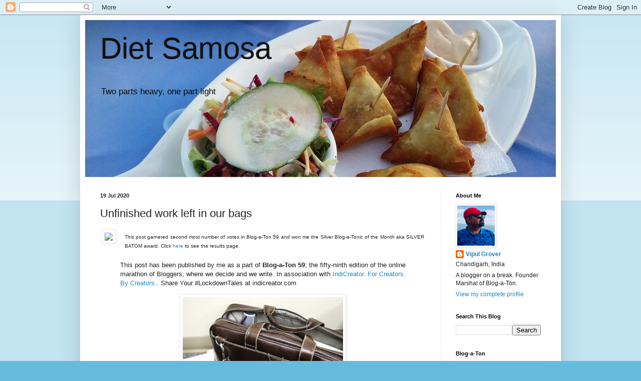

--- FILE ---
content_type: text/html; charset=UTF-8
request_url: http://www.vipulgrover.com/2020/07/unfinished-work-left-in-our-bags.html?showComment=1595647960689
body_size: 23346
content:
<!DOCTYPE html>
<html class='v2' dir='ltr' lang='en-GB'>
<head>
<link href='https://www.blogger.com/static/v1/widgets/335934321-css_bundle_v2.css' rel='stylesheet' type='text/css'/>
<meta content='width=1100' name='viewport'/>
<meta content='text/html; charset=UTF-8' http-equiv='Content-Type'/>
<meta content='blogger' name='generator'/>
<link href='http://www.vipulgrover.com/favicon.ico' rel='icon' type='image/x-icon'/>
<link href='http://www.vipulgrover.com/2020/07/unfinished-work-left-in-our-bags.html' rel='canonical'/>
<link rel="alternate" type="application/atom+xml" title="Diet Samosa - Atom" href="http://www.vipulgrover.com/feeds/posts/default" />
<link rel="alternate" type="application/rss+xml" title="Diet Samosa - RSS" href="http://www.vipulgrover.com/feeds/posts/default?alt=rss" />
<link rel="service.post" type="application/atom+xml" title="Diet Samosa - Atom" href="https://www.blogger.com/feeds/34288441/posts/default" />

<link rel="alternate" type="application/atom+xml" title="Diet Samosa - Atom" href="http://www.vipulgrover.com/feeds/3793224861090965343/comments/default" />
<!--Can't find substitution for tag [blog.ieCssRetrofitLinks]-->
<link href='https://muppozhudhum.files.wordpress.com/2020/07/batom_award_2.png' rel='image_src'/>
<meta content='http://www.vipulgrover.com/2020/07/unfinished-work-left-in-our-bags.html' property='og:url'/>
<meta content='Unfinished work left in our bags' property='og:title'/>
<meta content='' property='og:description'/>
<meta content='https://lh3.googleusercontent.com/blogger_img_proxy/AEn0k_u2PhWYuRKFUGoU_GrD5dPbChAC0-0ei9-aA7iPERq__HXzYkoVlr-nQvlZyqSGWrO3bJLBIXtuXjhuALFmyw4DiaYHTQm3jr5VTF8kLCIE9rGQMEnSYGUGGINw5rdyWkgSXLHv=w1200-h630-p-k-no-nu' property='og:image'/>
<title>Diet Samosa: Unfinished work left in our bags</title>
<style id='page-skin-1' type='text/css'><!--
/*
-----------------------------------------------
Blogger Template Style
Name:     Simple
Designer: Blogger
URL:      www.blogger.com
----------------------------------------------- */
/* Variable definitions
====================
<Variable name="keycolor" description="Main Color" type="color" default="#66bbdd"/>
<Group description="Page Text" selector="body">
<Variable name="body.font" description="Font" type="font"
default="normal normal 12px Arial, Tahoma, Helvetica, FreeSans, sans-serif"/>
<Variable name="body.text.color" description="Text Color" type="color" default="#222222"/>
</Group>
<Group description="Backgrounds" selector=".body-fauxcolumns-outer">
<Variable name="body.background.color" description="Outer Background" type="color" default="#66bbdd"/>
<Variable name="content.background.color" description="Main Background" type="color" default="#ffffff"/>
<Variable name="header.background.color" description="Header Background" type="color" default="transparent"/>
</Group>
<Group description="Links" selector=".main-outer">
<Variable name="link.color" description="Link Color" type="color" default="#2288bb"/>
<Variable name="link.visited.color" description="Visited Color" type="color" default="#888888"/>
<Variable name="link.hover.color" description="Hover Color" type="color" default="#33aaff"/>
</Group>
<Group description="Blog Title" selector=".header h1">
<Variable name="header.font" description="Font" type="font"
default="normal normal 60px Arial, Tahoma, Helvetica, FreeSans, sans-serif"/>
<Variable name="header.text.color" description="Title Color" type="color" default="#3399bb" />
</Group>
<Group description="Blog Description" selector=".header .description">
<Variable name="description.text.color" description="Description Color" type="color"
default="#777777" />
</Group>
<Group description="Tabs Text" selector=".tabs-inner .widget li a">
<Variable name="tabs.font" description="Font" type="font"
default="normal normal 14px Arial, Tahoma, Helvetica, FreeSans, sans-serif"/>
<Variable name="tabs.text.color" description="Text Color" type="color" default="#999999"/>
<Variable name="tabs.selected.text.color" description="Selected Color" type="color" default="#000000"/>
</Group>
<Group description="Tabs Background" selector=".tabs-outer .PageList">
<Variable name="tabs.background.color" description="Background Color" type="color" default="#f5f5f5"/>
<Variable name="tabs.selected.background.color" description="Selected Color" type="color" default="#eeeeee"/>
</Group>
<Group description="Post Title" selector="h3.post-title, .comments h4">
<Variable name="post.title.font" description="Font" type="font"
default="normal normal 22px Arial, Tahoma, Helvetica, FreeSans, sans-serif"/>
</Group>
<Group description="Date Header" selector=".date-header">
<Variable name="date.header.color" description="Text Color" type="color"
default="#222222"/>
<Variable name="date.header.background.color" description="Background Color" type="color"
default="transparent"/>
<Variable name="date.header.font" description="Text Font" type="font"
default="normal bold 11px Arial, Tahoma, Helvetica, FreeSans, sans-serif"/>
<Variable name="date.header.padding" description="Date Header Padding" type="string" default="inherit"/>
<Variable name="date.header.letterspacing" description="Date Header Letter Spacing" type="string" default="inherit"/>
<Variable name="date.header.margin" description="Date Header Margin" type="string" default="inherit"/>
</Group>
<Group description="Post Footer" selector=".post-footer">
<Variable name="post.footer.text.color" description="Text Color" type="color" default="#666666"/>
<Variable name="post.footer.background.color" description="Background Color" type="color"
default="#f9f9f9"/>
<Variable name="post.footer.border.color" description="Shadow Color" type="color" default="#eeeeee"/>
</Group>
<Group description="Gadgets" selector="h2">
<Variable name="widget.title.font" description="Title Font" type="font"
default="normal bold 11px Arial, Tahoma, Helvetica, FreeSans, sans-serif"/>
<Variable name="widget.title.text.color" description="Title Color" type="color" default="#000000"/>
<Variable name="widget.alternate.text.color" description="Alternate Color" type="color" default="#999999"/>
</Group>
<Group description="Images" selector=".main-inner">
<Variable name="image.background.color" description="Background Color" type="color" default="#ffffff"/>
<Variable name="image.border.color" description="Border Color" type="color" default="#eeeeee"/>
<Variable name="image.text.color" description="Caption Text Color" type="color" default="#222222"/>
</Group>
<Group description="Accents" selector=".content-inner">
<Variable name="body.rule.color" description="Separator Line Color" type="color" default="#eeeeee"/>
<Variable name="tabs.border.color" description="Tabs Border Color" type="color" default="#eeeeee"/>
</Group>
<Variable name="body.background" description="Body Background" type="background"
color="#66bbdd" default="$(color) none repeat scroll top left"/>
<Variable name="body.background.override" description="Body Background Override" type="string" default=""/>
<Variable name="body.background.gradient.cap" description="Body Gradient Cap" type="url"
default="url(https://resources.blogblog.com/blogblog/data/1kt/simple/gradients_light.png)"/>
<Variable name="body.background.gradient.tile" description="Body Gradient Tile" type="url"
default="url(https://resources.blogblog.com/blogblog/data/1kt/simple/body_gradient_tile_light.png)"/>
<Variable name="content.background.color.selector" description="Content Background Color Selector" type="string" default=".content-inner"/>
<Variable name="content.padding" description="Content Padding" type="length" default="10px" min="0" max="100px"/>
<Variable name="content.padding.horizontal" description="Content Horizontal Padding" type="length" default="10px" min="0" max="100px"/>
<Variable name="content.shadow.spread" description="Content Shadow Spread" type="length" default="40px" min="0" max="100px"/>
<Variable name="content.shadow.spread.webkit" description="Content Shadow Spread (WebKit)" type="length" default="5px" min="0" max="100px"/>
<Variable name="content.shadow.spread.ie" description="Content Shadow Spread (IE)" type="length" default="10px" min="0" max="100px"/>
<Variable name="main.border.width" description="Main Border Width" type="length" default="0" min="0" max="10px"/>
<Variable name="header.background.gradient" description="Header Gradient" type="url" default="none"/>
<Variable name="header.shadow.offset.left" description="Header Shadow Offset Left" type="length" default="-1px" min="-50px" max="50px"/>
<Variable name="header.shadow.offset.top" description="Header Shadow Offset Top" type="length" default="-1px" min="-50px" max="50px"/>
<Variable name="header.shadow.spread" description="Header Shadow Spread" type="length" default="1px" min="0" max="100px"/>
<Variable name="header.padding" description="Header Padding" type="length" default="30px" min="0" max="100px"/>
<Variable name="header.border.size" description="Header Border Size" type="length" default="1px" min="0" max="10px"/>
<Variable name="header.bottom.border.size" description="Header Bottom Border Size" type="length" default="1px" min="0" max="10px"/>
<Variable name="header.border.horizontalsize" description="Header Horizontal Border Size" type="length" default="0" min="0" max="10px"/>
<Variable name="description.text.size" description="Description Text Size" type="string" default="140%"/>
<Variable name="tabs.margin.top" description="Tabs Margin Top" type="length" default="0" min="0" max="100px"/>
<Variable name="tabs.margin.side" description="Tabs Side Margin" type="length" default="30px" min="0" max="100px"/>
<Variable name="tabs.background.gradient" description="Tabs Background Gradient" type="url"
default="url(https://resources.blogblog.com/blogblog/data/1kt/simple/gradients_light.png)"/>
<Variable name="tabs.border.width" description="Tabs Border Width" type="length" default="1px" min="0" max="10px"/>
<Variable name="tabs.bevel.border.width" description="Tabs Bevel Border Width" type="length" default="1px" min="0" max="10px"/>
<Variable name="post.margin.bottom" description="Post Bottom Margin" type="length" default="25px" min="0" max="100px"/>
<Variable name="image.border.small.size" description="Image Border Small Size" type="length" default="2px" min="0" max="10px"/>
<Variable name="image.border.large.size" description="Image Border Large Size" type="length" default="5px" min="0" max="10px"/>
<Variable name="page.width.selector" description="Page Width Selector" type="string" default=".region-inner"/>
<Variable name="page.width" description="Page Width" type="string" default="auto"/>
<Variable name="main.section.margin" description="Main Section Margin" type="length" default="15px" min="0" max="100px"/>
<Variable name="main.padding" description="Main Padding" type="length" default="15px" min="0" max="100px"/>
<Variable name="main.padding.top" description="Main Padding Top" type="length" default="30px" min="0" max="100px"/>
<Variable name="main.padding.bottom" description="Main Padding Bottom" type="length" default="30px" min="0" max="100px"/>
<Variable name="paging.background"
color="#ffffff"
description="Background of blog paging area" type="background"
default="transparent none no-repeat scroll top center"/>
<Variable name="footer.bevel" description="Bevel border length of footer" type="length" default="0" min="0" max="10px"/>
<Variable name="mobile.background.overlay" description="Mobile Background Overlay" type="string"
default="transparent none repeat scroll top left"/>
<Variable name="mobile.background.size" description="Mobile Background Size" type="string" default="auto"/>
<Variable name="mobile.button.color" description="Mobile Button Color" type="color" default="#ffffff" />
<Variable name="startSide" description="Side where text starts in blog language" type="automatic" default="left"/>
<Variable name="endSide" description="Side where text ends in blog language" type="automatic" default="right"/>
*/
/* Content
----------------------------------------------- */
body {
font: normal normal 12px Arial, Tahoma, Helvetica, FreeSans, sans-serif;
color: #222222;
background: #66bbdd none repeat scroll top left;
padding: 0 40px 40px 40px;
}
html body .region-inner {
min-width: 0;
max-width: 100%;
width: auto;
}
h2 {
font-size: 22px;
}
a:link {
text-decoration:none;
color: #2288bb;
}
a:visited {
text-decoration:none;
color: #888888;
}
a:hover {
text-decoration:underline;
color: #33aaff;
}
.body-fauxcolumn-outer .fauxcolumn-inner {
background: transparent url(https://resources.blogblog.com/blogblog/data/1kt/simple/body_gradient_tile_light.png) repeat scroll top left;
_background-image: none;
}
.body-fauxcolumn-outer .cap-top {
position: absolute;
z-index: 1;
height: 400px;
width: 100%;
}
.body-fauxcolumn-outer .cap-top .cap-left {
width: 100%;
background: transparent url(https://resources.blogblog.com/blogblog/data/1kt/simple/gradients_light.png) repeat-x scroll top left;
_background-image: none;
}
.content-outer {
-moz-box-shadow: 0 0 40px rgba(0, 0, 0, .15);
-webkit-box-shadow: 0 0 5px rgba(0, 0, 0, .15);
-goog-ms-box-shadow: 0 0 10px #333333;
box-shadow: 0 0 40px rgba(0, 0, 0, .15);
margin-bottom: 1px;
}
.content-inner {
padding: 10px 10px;
}
.content-inner {
background-color: #ffffff;
}
/* Header
----------------------------------------------- */
.header-outer {
background: transparent none repeat-x scroll 0 -400px;
_background-image: none;
}
.Header h1 {
font: normal normal 60px Arial, Tahoma, Helvetica, FreeSans, sans-serif;
color: #111111;
text-shadow: -1px -1px 1px rgba(0, 0, 0, .2);
}
.Header h1 a {
color: #111111;
}
.Header .description {
font-size: 140%;
color: #080808;
}
.header-inner .Header .titlewrapper {
padding: 22px 30px;
}
.header-inner .Header .descriptionwrapper {
padding: 0 30px;
}
/* Tabs
----------------------------------------------- */
.tabs-inner .section:first-child {
border-top: 1px solid #eeeeee;
}
.tabs-inner .section:first-child ul {
margin-top: -1px;
border-top: 1px solid #eeeeee;
border-left: 0 solid #eeeeee;
border-right: 0 solid #eeeeee;
}
.tabs-inner .widget ul {
background: #f5f5f5 url(https://resources.blogblog.com/blogblog/data/1kt/simple/gradients_light.png) repeat-x scroll 0 -800px;
_background-image: none;
border-bottom: 1px solid #eeeeee;
margin-top: 0;
margin-left: -30px;
margin-right: -30px;
}
.tabs-inner .widget li a {
display: inline-block;
padding: .6em 1em;
font: normal normal 14px Arial, Tahoma, Helvetica, FreeSans, sans-serif;
color: #999999;
border-left: 1px solid #ffffff;
border-right: 1px solid #eeeeee;
}
.tabs-inner .widget li:first-child a {
border-left: none;
}
.tabs-inner .widget li.selected a, .tabs-inner .widget li a:hover {
color: #000000;
background-color: #eeeeee;
text-decoration: none;
}
/* Columns
----------------------------------------------- */
.main-outer {
border-top: 0 solid #eeeeee;
}
.fauxcolumn-left-outer .fauxcolumn-inner {
border-right: 1px solid #eeeeee;
}
.fauxcolumn-right-outer .fauxcolumn-inner {
border-left: 1px solid #eeeeee;
}
/* Headings
----------------------------------------------- */
div.widget > h2,
div.widget h2.title {
margin: 0 0 1em 0;
font: normal bold 11px Arial, Tahoma, Helvetica, FreeSans, sans-serif;
color: #000000;
}
/* Widgets
----------------------------------------------- */
.widget .zippy {
color: #999999;
text-shadow: 2px 2px 1px rgba(0, 0, 0, .1);
}
.widget .popular-posts ul {
list-style: none;
}
/* Posts
----------------------------------------------- */
h2.date-header {
font: normal bold 11px Arial, Tahoma, Helvetica, FreeSans, sans-serif;
}
.date-header span {
background-color: transparent;
color: #222222;
padding: inherit;
letter-spacing: inherit;
margin: inherit;
}
.main-inner {
padding-top: 30px;
padding-bottom: 30px;
}
.main-inner .column-center-inner {
padding: 0 15px;
}
.main-inner .column-center-inner .section {
margin: 0 15px;
}
.post {
margin: 0 0 25px 0;
}
h3.post-title, .comments h4 {
font: normal normal 22px Arial, Tahoma, Helvetica, FreeSans, sans-serif;
margin: .75em 0 0;
}
.post-body {
font-size: 110%;
line-height: 1.4;
position: relative;
}
.post-body img, .post-body .tr-caption-container, .Profile img, .Image img,
.BlogList .item-thumbnail img {
padding: 2px;
background: #ffffff;
border: 1px solid #eeeeee;
-moz-box-shadow: 1px 1px 5px rgba(0, 0, 0, .1);
-webkit-box-shadow: 1px 1px 5px rgba(0, 0, 0, .1);
box-shadow: 1px 1px 5px rgba(0, 0, 0, .1);
}
.post-body img, .post-body .tr-caption-container {
padding: 5px;
}
.post-body .tr-caption-container {
color: #222222;
}
.post-body .tr-caption-container img {
padding: 0;
background: transparent;
border: none;
-moz-box-shadow: 0 0 0 rgba(0, 0, 0, .1);
-webkit-box-shadow: 0 0 0 rgba(0, 0, 0, .1);
box-shadow: 0 0 0 rgba(0, 0, 0, .1);
}
.post-header {
margin: 0 0 1.5em;
line-height: 1.6;
font-size: 90%;
}
.post-footer {
margin: 20px -2px 0;
padding: 5px 10px;
color: #666666;
background-color: #f9f9f9;
border-bottom: 1px solid #eeeeee;
line-height: 1.6;
font-size: 90%;
}
#comments .comment-author {
padding-top: 1.5em;
border-top: 1px solid #eeeeee;
background-position: 0 1.5em;
}
#comments .comment-author:first-child {
padding-top: 0;
border-top: none;
}
.avatar-image-container {
margin: .2em 0 0;
}
#comments .avatar-image-container img {
border: 1px solid #eeeeee;
}
/* Comments
----------------------------------------------- */
.comments .comments-content .icon.blog-author {
background-repeat: no-repeat;
background-image: url([data-uri]);
}
.comments .comments-content .loadmore a {
border-top: 1px solid #999999;
border-bottom: 1px solid #999999;
}
.comments .comment-thread.inline-thread {
background-color: #f9f9f9;
}
.comments .continue {
border-top: 2px solid #999999;
}
/* Accents
---------------------------------------------- */
.section-columns td.columns-cell {
border-left: 1px solid #eeeeee;
}
.blog-pager {
background: transparent none no-repeat scroll top center;
}
.blog-pager-older-link, .home-link,
.blog-pager-newer-link {
background-color: #ffffff;
padding: 5px;
}
.footer-outer {
border-top: 0 dashed #bbbbbb;
}
/* Mobile
----------------------------------------------- */
body.mobile  {
background-size: auto;
}
.mobile .body-fauxcolumn-outer {
background: transparent none repeat scroll top left;
}
.mobile .body-fauxcolumn-outer .cap-top {
background-size: 100% auto;
}
.mobile .content-outer {
-webkit-box-shadow: 0 0 3px rgba(0, 0, 0, .15);
box-shadow: 0 0 3px rgba(0, 0, 0, .15);
}
.mobile .tabs-inner .widget ul {
margin-left: 0;
margin-right: 0;
}
.mobile .post {
margin: 0;
}
.mobile .main-inner .column-center-inner .section {
margin: 0;
}
.mobile .date-header span {
padding: 0.1em 10px;
margin: 0 -10px;
}
.mobile h3.post-title {
margin: 0;
}
.mobile .blog-pager {
background: transparent none no-repeat scroll top center;
}
.mobile .footer-outer {
border-top: none;
}
.mobile .main-inner, .mobile .footer-inner {
background-color: #ffffff;
}
.mobile-index-contents {
color: #222222;
}
.mobile-link-button {
background-color: #2288bb;
}
.mobile-link-button a:link, .mobile-link-button a:visited {
color: #ffffff;
}
.mobile .tabs-inner .section:first-child {
border-top: none;
}
.mobile .tabs-inner .PageList .widget-content {
background-color: #eeeeee;
color: #000000;
border-top: 1px solid #eeeeee;
border-bottom: 1px solid #eeeeee;
}
.mobile .tabs-inner .PageList .widget-content .pagelist-arrow {
border-left: 1px solid #eeeeee;
}

--></style>
<style id='template-skin-1' type='text/css'><!--
body {
min-width: 960px;
}
.content-outer, .content-fauxcolumn-outer, .region-inner {
min-width: 960px;
max-width: 960px;
_width: 960px;
}
.main-inner .columns {
padding-left: 0;
padding-right: 230px;
}
.main-inner .fauxcolumn-center-outer {
left: 0;
right: 230px;
/* IE6 does not respect left and right together */
_width: expression(this.parentNode.offsetWidth -
parseInt("0") -
parseInt("230px") + 'px');
}
.main-inner .fauxcolumn-left-outer {
width: 0;
}
.main-inner .fauxcolumn-right-outer {
width: 230px;
}
.main-inner .column-left-outer {
width: 0;
right: 100%;
margin-left: -0;
}
.main-inner .column-right-outer {
width: 230px;
margin-right: -230px;
}
#layout {
min-width: 0;
}
#layout .content-outer {
min-width: 0;
width: 800px;
}
#layout .region-inner {
min-width: 0;
width: auto;
}
body#layout div.add_widget {
padding: 8px;
}
body#layout div.add_widget a {
margin-left: 32px;
}
--></style>
<link href='https://www.blogger.com/dyn-css/authorization.css?targetBlogID=34288441&amp;zx=001a047d-ab48-4138-bc2e-94b5b6d1299a' media='none' onload='if(media!=&#39;all&#39;)media=&#39;all&#39;' rel='stylesheet'/><noscript><link href='https://www.blogger.com/dyn-css/authorization.css?targetBlogID=34288441&amp;zx=001a047d-ab48-4138-bc2e-94b5b6d1299a' rel='stylesheet'/></noscript>
<meta name='google-adsense-platform-account' content='ca-host-pub-1556223355139109'/>
<meta name='google-adsense-platform-domain' content='blogspot.com'/>

</head>
<body class='loading'>
<div class='navbar section' id='navbar' name='Navbar'><div class='widget Navbar' data-version='1' id='Navbar1'><script type="text/javascript">
    function setAttributeOnload(object, attribute, val) {
      if(window.addEventListener) {
        window.addEventListener('load',
          function(){ object[attribute] = val; }, false);
      } else {
        window.attachEvent('onload', function(){ object[attribute] = val; });
      }
    }
  </script>
<div id="navbar-iframe-container"></div>
<script type="text/javascript" src="https://apis.google.com/js/platform.js"></script>
<script type="text/javascript">
      gapi.load("gapi.iframes:gapi.iframes.style.bubble", function() {
        if (gapi.iframes && gapi.iframes.getContext) {
          gapi.iframes.getContext().openChild({
              url: 'https://www.blogger.com/navbar/34288441?po\x3d3793224861090965343\x26origin\x3dhttp://www.vipulgrover.com',
              where: document.getElementById("navbar-iframe-container"),
              id: "navbar-iframe"
          });
        }
      });
    </script><script type="text/javascript">
(function() {
var script = document.createElement('script');
script.type = 'text/javascript';
script.src = '//pagead2.googlesyndication.com/pagead/js/google_top_exp.js';
var head = document.getElementsByTagName('head')[0];
if (head) {
head.appendChild(script);
}})();
</script>
</div></div>
<div class='body-fauxcolumns'>
<div class='fauxcolumn-outer body-fauxcolumn-outer'>
<div class='cap-top'>
<div class='cap-left'></div>
<div class='cap-right'></div>
</div>
<div class='fauxborder-left'>
<div class='fauxborder-right'></div>
<div class='fauxcolumn-inner'>
</div>
</div>
<div class='cap-bottom'>
<div class='cap-left'></div>
<div class='cap-right'></div>
</div>
</div>
</div>
<div class='content'>
<div class='content-fauxcolumns'>
<div class='fauxcolumn-outer content-fauxcolumn-outer'>
<div class='cap-top'>
<div class='cap-left'></div>
<div class='cap-right'></div>
</div>
<div class='fauxborder-left'>
<div class='fauxborder-right'></div>
<div class='fauxcolumn-inner'>
</div>
</div>
<div class='cap-bottom'>
<div class='cap-left'></div>
<div class='cap-right'></div>
</div>
</div>
</div>
<div class='content-outer'>
<div class='content-cap-top cap-top'>
<div class='cap-left'></div>
<div class='cap-right'></div>
</div>
<div class='fauxborder-left content-fauxborder-left'>
<div class='fauxborder-right content-fauxborder-right'></div>
<div class='content-inner'>
<header>
<div class='header-outer'>
<div class='header-cap-top cap-top'>
<div class='cap-left'></div>
<div class='cap-right'></div>
</div>
<div class='fauxborder-left header-fauxborder-left'>
<div class='fauxborder-right header-fauxborder-right'></div>
<div class='region-inner header-inner'>
<div class='header section' id='header' name='Header'><div class='widget Header' data-version='1' id='Header1'>
<div id='header-inner' style='background-image: url("https://blogger.googleusercontent.com/img/b/R29vZ2xl/AVvXsEhDrtU70fQKSWXzsXezQEylt2MSWE-TONL_QqlPRYS5k1ppwm-HcikAOVxzK32d1-CRxzih7WMYyWS6WuUt2Qx8XFFb6qJSba7mXncKXMbW5ICP30DztSy5qHg8Keq7z5rtiJiW/s1600/food-2217013_1280+%25281%2529.jpg"); background-position: left; width: 940px; min-height: 313px; _height: 313px; background-repeat: no-repeat; '>
<div class='titlewrapper' style='background: transparent'>
<h1 class='title' style='background: transparent; border-width: 0px'>
<a href='http://www.vipulgrover.com/'>
Diet Samosa
</a>
</h1>
</div>
<div class='descriptionwrapper'>
<p class='description'><span>Two parts heavy, one part light</span></p>
</div>
</div>
</div></div>
</div>
</div>
<div class='header-cap-bottom cap-bottom'>
<div class='cap-left'></div>
<div class='cap-right'></div>
</div>
</div>
</header>
<div class='tabs-outer'>
<div class='tabs-cap-top cap-top'>
<div class='cap-left'></div>
<div class='cap-right'></div>
</div>
<div class='fauxborder-left tabs-fauxborder-left'>
<div class='fauxborder-right tabs-fauxborder-right'></div>
<div class='region-inner tabs-inner'>
<div class='tabs no-items section' id='crosscol' name='Cross-column'></div>
<div class='tabs no-items section' id='crosscol-overflow' name='Cross-Column 2'></div>
</div>
</div>
<div class='tabs-cap-bottom cap-bottom'>
<div class='cap-left'></div>
<div class='cap-right'></div>
</div>
</div>
<div class='main-outer'>
<div class='main-cap-top cap-top'>
<div class='cap-left'></div>
<div class='cap-right'></div>
</div>
<div class='fauxborder-left main-fauxborder-left'>
<div class='fauxborder-right main-fauxborder-right'></div>
<div class='region-inner main-inner'>
<div class='columns fauxcolumns'>
<div class='fauxcolumn-outer fauxcolumn-center-outer'>
<div class='cap-top'>
<div class='cap-left'></div>
<div class='cap-right'></div>
</div>
<div class='fauxborder-left'>
<div class='fauxborder-right'></div>
<div class='fauxcolumn-inner'>
</div>
</div>
<div class='cap-bottom'>
<div class='cap-left'></div>
<div class='cap-right'></div>
</div>
</div>
<div class='fauxcolumn-outer fauxcolumn-left-outer'>
<div class='cap-top'>
<div class='cap-left'></div>
<div class='cap-right'></div>
</div>
<div class='fauxborder-left'>
<div class='fauxborder-right'></div>
<div class='fauxcolumn-inner'>
</div>
</div>
<div class='cap-bottom'>
<div class='cap-left'></div>
<div class='cap-right'></div>
</div>
</div>
<div class='fauxcolumn-outer fauxcolumn-right-outer'>
<div class='cap-top'>
<div class='cap-left'></div>
<div class='cap-right'></div>
</div>
<div class='fauxborder-left'>
<div class='fauxborder-right'></div>
<div class='fauxcolumn-inner'>
</div>
</div>
<div class='cap-bottom'>
<div class='cap-left'></div>
<div class='cap-right'></div>
</div>
</div>
<!-- corrects IE6 width calculation -->
<div class='columns-inner'>
<div class='column-center-outer'>
<div class='column-center-inner'>
<div class='main section' id='main' name='Main'><div class='widget Blog' data-version='1' id='Blog1'>
<div class='blog-posts hfeed'>

          <div class="date-outer">
        
<h2 class='date-header'><span>19 Jul 2020</span></h2>

          <div class="date-posts">
        
<div class='post-outer'>
<div class='post hentry uncustomized-post-template' itemprop='blogPost' itemscope='itemscope' itemtype='http://schema.org/BlogPosting'>
<meta content='https://muppozhudhum.files.wordpress.com/2020/07/batom_award_2.png' itemprop='image_url'/>
<meta content='34288441' itemprop='blogId'/>
<meta content='3793224861090965343' itemprop='postId'/>
<a name='3793224861090965343'></a>
<h3 class='post-title entry-title' itemprop='name'>
Unfinished work left in our bags
</h3>
<div class='post-header'>
<div class='post-header-line-1'></div>
</div>
<div class='post-body entry-content' id='post-body-3793224861090965343' itemprop='description articleBody'>
<div dir="ltr" style="text-align: left;" trbidi="on">
  <table><tbody>
<tr><td><div class="separator" style="clear: both; text-align: center;"><a href="https://muppozhudhum.files.wordpress.com/2020/07/batom_award_2.png" imageanchor="1" style="clear: left; float: left; margin-bottom: 1em; margin-right: 1em;"><img border="0" src="https://muppozhudhum.files.wordpress.com/2020/07/batom_award_2.png" width="140" /></a></div></td><td style="text-align: justify;"><span style="font-size: x-small;">This post garnered second most number of votes in Blog-a-Ton 59 and won me the Silver Blog-a-Tonic of the Month aka SILVER BATOM award. Click <a href="https://blog-a-ton.blogspot.com/2020/07/blog-ton-59-results.html">here</a> to see the results page.</span></td></tr>
</tbody></table>
<div style="text-align: justify;">
<blockquote>
This post has been published by me as a part of <b>Blog-a-Ton 59</b>; the fifty-ninth edition of the online marathon of Bloggers; where we decide and we write. In association with <a href="https://indicreator.com/" target="_blank">&#8203;IndiCreator. For Creators. By Creators.</a>. Share Your #LockdownTales at indicreator.com</blockquote>
<div>
</div>
<div class="separator" style="clear: both; text-align: center;">
<a href="http://www.vipulgrover.com/2020/07/unfinished-work-left-in-our-bags.html" style="margin-left: 1em; margin-right: 1em;"><img border="0" data-original-height="853" data-original-width="1280" height="212" src="https://blogger.googleusercontent.com/img/b/R29vZ2xl/AVvXsEgniEO_0c7XI5b5TGsHh0nsJKUaJhUOMnhcrijkIGKFnNr7oDFYy1LobJPUiYO1kXizu27hSfwoddZUhqLb6RnlnOT4YlRY7gywbwl5sYzUDRy70LKyPhtvx3rlxnK8FBly2bFP/s320/Bag.jpg" width="320" /></a></div>
<div><div class="separator" style="clear: both; text-align: center;"><span style="text-align: left;"><br /></span></div>
<div>
<span style="text-align: left;">Smiles, tears, ecstasy, cheers</span></div>
</div>
<div class="MsoNormal">
Kisses, hugs and mugs of beer</div>
<div class="MsoNormal">
Secrets, silences, taking a drag</div>
<div class="MsoNormal">
Unfinished work left in our bags</div>
<div class="MsoNormal">
Truths, lies, bare-it-all confessions</div>
<div class="MsoNormal">
High on each other, make-out sessions</div>
<div class="MsoNormal">
Passion, compassion, trust and sweat</div>
<div class="MsoNormal">
Car playlist, matching our moods, perfect</div>
<div class="MsoNormal">
Then an end, despair, parting of ways</div>
<div class="MsoNormal">
Whole lifetime lived, in just one day</div>
<div class="MsoNormal">
<br /></div>
<div class="MsoNormal">
***</div>
<div class="MsoNormal">
<br /></div>
<div class="MsoNormal">
I like her</div>
<div class="MsoNormal">
I like the way she made me feel so special</div>
<div class="MsoNormal">
Maybe, I also love her</div>
<div class="MsoNormal">
At least, I loved the feeling of being in love with her</div>
<div class="MsoNormal">
Because what else it means to like or to love someone</div>
<div class="MsoNormal">
It&#8217;s just how they make you feel</div>
<div class="MsoNormal">
I hate this lockdown</div>
<div class="MsoNormal">
It makes me feel dejected</div>
<div class="MsoNormal">
It has taken her away from me</div>
<div class="MsoNormal">
<br /></div>
<div class="MsoNormal">
***</div>
<div class="MsoNormal">
<br /></div>
<div class="MsoNormal">
The two of us were at a bar, on just our second date</div>
<div class="MsoNormal">
I had left work early, packing all pending files in my bag </div>
<div class="MsoNormal">
She had left early too, pretending to be sick</div>
<div class="MsoNormal">
It was the same day the first case surfaced in the town</div>
<div class="MsoNormal">
But we didn&#8217;t know about it, until later</div>
<div class="MsoNormal">
The virus was spreading fast across the world</div>
<div class="MsoNormal">
But it felt safe till, at least, there was no one infected
around us</div>
<div class="MsoNormal">
I knew this safety was just an illusion</div>
<div class="MsoNormal">
But I didn&#8217;t know what was transpiring between us was also
one</div>
<div class="MsoNormal">
It just felt so real</div>
<div class="MsoNormal">
<br /></div>
<div class="MsoNormal">
***</div>
<div class="MsoNormal" style="tab-stops: center 3.25in;">
<br /></div>
<div class="MsoNormal" style="tab-stops: center 3.25in;">
I asked her if I should drop
her home</div>
<div class="MsoNormal">
She wanted to stay for some more time</div>
<div class="MsoNormal">
She was feeling quite vulnerable</div>
<div class="MsoNormal">
Someone at her sister&#8217;s office had tested positive</div>
<div class="MsoNormal">
Her sister had been quarantined</div>
<div class="MsoNormal">
Her mother wanted her to return home</div>
<div class="MsoNormal">
I feel suffocated at home, she told me</div>
<div class="MsoNormal">
That was the reason she took up a job as far away as
possible</div>
<div class="MsoNormal">
<br /></div>
<div class="MsoNormal">
***</div>
<div class="MsoNormal">
<br /></div>
<div class="MsoNormal">
I parked the car near her hostel</div>
<div class="MsoNormal">
The evening had been magical</div>
<div class="MsoNormal">
The next couple of hours in the car were even more so</div>
<div class="MsoNormal">
<br /></div>
<div class="MsoNormal">
***</div>
<div class="MsoNormal">
<br /></div>
<div class="MsoNormal">
I woke up thinking about her</div>
<div class="MsoNormal">
I had sent her a message before going to sleep</div>
<div class="MsoNormal">
There were butterflies in my stomach</div>
<div class="MsoNormal">
In fact, it was at that moment I realised what that expression
meant</div>
<div class="MsoNormal">
I picked up my phone, hoping to see a reply</div>
<div class="MsoNormal">
And also dreading one</div>
<div class="MsoNormal">
It was there</div>
<div class="MsoNormal">
What must she have written</div>
<div class="MsoNormal">
Does she feel the same way as l do</div>
<div class="MsoNormal">
I took a few moments before opening it</div>
<div class="MsoNormal">
She was leaving for her hometown in the evening </div>
<div class="MsoNormal">
<br /></div>
<div class="MsoNormal">
***</div>
<div class="MsoNormal">
<br /></div>
<div class="MsoNormal">
Lockdown was impending</div>
<div class="MsoNormal">
Her mother was anxious</div>
<div class="MsoNormal">
She wanted her to be back home safe</div>
<div class="MsoNormal">
I&#8217;ll be back,
hopefully, in a month, she said</div>
<div class="MsoNormal">
I put the figure at two months, at least</div>
<div class="MsoNormal">
But she was supposed to be back, nonetheless</div>
<div class="MsoNormal">
I hugged her, as she boarded the train</div>
<div class="MsoNormal">
There was a tear I saw trickling down her left cheek</div>
<div class="MsoNormal">
<br /></div>
<div class="MsoNormal">
***</div>
<div class="MsoNormal">
<br /></div>
<div class="MsoNormal">
Our phone calls continued</div>
<div class="MsoNormal">
Life was tough for her at home</div>
<div class="MsoNormal">
She had told me about her abusive father that night in the
car</div>
<div class="MsoNormal">
She had cried and hugged me</div>
<div class="MsoNormal">
I cried with her</div>
<div class="MsoNormal">
We pulled back the seats and just kept lying there in
silence </div>
<div class="MsoNormal">
It was that emotional intimacy, not physical,
that made me fall in love</div>
<div class="MsoNormal">
Or maybe fall in love with the feeling of being in love with
her</div>
<div class="MsoNormal">
Now, a thousand miles apart, we just hoped the worst would be
over soon</div>
<div class="MsoNormal">
She was supposed to be back for her job</div>
<div class="MsoNormal">
And for me, I hoped</div>
<div class="MsoNormal">
She did make me feel special, afterall</div>
<div class="MsoNormal">
<br /></div>
<div class="MsoNormal">
***</div>
<div class="MsoNormal">
<br /></div>
<div class="MsoNormal">
I could keep looking at you</div>
<div class="MsoNormal">
Silently, not saying a word</div>
<div class="MsoNormal">
You fill me with this emotion</div>
<div class="MsoNormal">
Heart takes flight, like a bird</div>
<div class="MsoNormal">
Is it infatuation or is it love</div>
<div class="MsoNormal">
To me, it's not yet occurred</div>
<div class="MsoNormal">
But I'm hooked to you totally</div>
<div class="MsoNormal">
To me, you mean the world</div>
<div class="MsoNormal">
<br /></div>
<div class="MsoNormal">
***</div>
<div class="MsoNormal">
<br /></div>
<div class="MsoNormal">
She had not been replying to my messages</div>
<div class="MsoNormal">
It had been at least six hours</div>
<div class="MsoNormal">
I was worried</div>
<div class="MsoNormal">
The virus was spreading fast around us</div>
<div class="MsoNormal">
Just two days ago she had mentioned about a neighbour</div>
<div class="MsoNormal">
My flurry of messages didn&#8217;t stop</div>
<div class="MsoNormal">
Finally, my phone rang</div>
<div class="MsoNormal">
I gave a sigh of relief</div>
<div class="MsoNormal">
But the relief was short-lived</div>
<div class="MsoNormal">
<br /></div>
<div class="MsoNormal">
***</div>
<div class="MsoNormal">
<br /></div>
<div class="MsoNormal">
I won&#8217;t be returning, she said</div>
<div class="MsoNormal">
Her firm had decided to lay her off</div>
<div class="MsoNormal">
She could get another job, I said, once things settle down</div>
<div class="MsoNormal">
She was not too sure</div>
<div class="MsoNormal">
She had returned home after two years</div>
<div class="MsoNormal">
One month was enough for her mother to convince
her to stay</div>
<div class="MsoNormal">
I would move into a hostel and look for a job here, she said</div>
<div class="MsoNormal">
What about us, I asked</div>
<div class="MsoNormal">
She had no answer</div>
<div class="MsoNormal">
<br /></div>
<div class="MsoNormal">
***</div>
<div class="MsoNormal">
<br /></div>
<div class="MsoNormal">
Our phone calls kept dwindling</div>
<div class="MsoNormal">
I am busy, she said</div>
<div class="MsoNormal">
Even I am, I said, but still find time for you</div>
<div class="MsoNormal">
It&#8217;s not that easy for me, she said</div>
<div class="MsoNormal">
She had to deal with her abusive father, emotional mother
and overbearing new boss</div>
<div class="MsoNormal">
I want to be there for you, even if from a distance, to
share the emotional load</div>
<div class="MsoNormal">
She said thanks, and then was gone for days</div>
<div class="MsoNormal">
The cycle kept repeating, much to my dismay</div>
<div class="MsoNormal">
So finally, I told her I should move on </div>
<div class="MsoNormal">
When, in fact, she had moved on already</div>
<div class="MsoNormal">
And just like this, it all ended, but not the lockdown</div>
<div class="MsoNormal">
<br /></div>
<div class="MsoNormal">
***</div>
<div class="MsoNormal">
<br /></div>
<div class="MsoNormal">
The things that we were meant to do together will never be
done</div>
<div class="MsoNormal">
All the moments we thought we'd spend together are like
ashes in urn</div>
<div class="MsoNormal">
The memories we built in a few days together will soon
gather dust</div>
<div class="MsoNormal">
The promises we made of having a future together have all
gone bust</div>
<div class="MsoNormal">
What's left is despair, silence, heartbreak and an agonising
pain</div>
<div class="MsoNormal">
Why am I still standing here, thinking of you, when you are
nowhere</div>
<div class="MsoNormal">
Will time heal this broken heart, or will I get used to this
life inane</div>
<div class="MsoNormal">
Who ditched whom, I don't know, but believe me, I did always
care</div>
<div style="text-align: justify;">
<div>
<br /></div>
<blockquote>
The <b>fellow Blog-a-Tonics</b> who took part in this Blog-a-Ton and links to their respective <b>posts</b> can be checked <a href="https://blog-a-ton.blogspot.com/2020/07/blogaton59.html"><b>here</b></a>. To be part of the next edition, visit and start following <b><a href="https://blog-a-ton.blogspot.com/">Blog-a-Ton</a></b>. Show your support for the hastags #BlogATon59 &amp; #LockdownTales. Participation Count: 16. </blockquote>
</div>
</div>
</div>
<div style='clear: both;'></div>
</div>
<div class='post-footer'>
<div class='post-footer-line post-footer-line-1'>
<span class='post-author vcard'>
Author:
<span class='fn' itemprop='author' itemscope='itemscope' itemtype='http://schema.org/Person'>
<meta content='https://www.blogger.com/profile/14759165630549569179' itemprop='url'/>
<a class='g-profile' href='https://www.blogger.com/profile/14759165630549569179' rel='author' title='author profile'>
<span itemprop='name'>Vipul Grover</span>
</a>
</span>
</span>
<span class='post-timestamp'>
at
<meta content='http://www.vipulgrover.com/2020/07/unfinished-work-left-in-our-bags.html' itemprop='url'/>
<a class='timestamp-link' href='http://www.vipulgrover.com/2020/07/unfinished-work-left-in-our-bags.html' rel='bookmark' title='permanent link'><abbr class='published' itemprop='datePublished' title='2020-07-19T09:54:00+05:30'>Sunday, July 19, 2020</abbr></a>
</span>
<span class='post-comment-link'>
</span>
<span class='post-icons'>
<span class='item-control blog-admin pid-1919051401'>
<a href='https://www.blogger.com/post-edit.g?blogID=34288441&postID=3793224861090965343&from=pencil' title='Edit Post'>
<img alt='' class='icon-action' height='18' src='https://resources.blogblog.com/img/icon18_edit_allbkg.gif' width='18'/>
</a>
</span>
</span>
<div class='post-share-buttons goog-inline-block'>
<a class='goog-inline-block share-button sb-email' href='https://www.blogger.com/share-post.g?blogID=34288441&postID=3793224861090965343&target=email' target='_blank' title='Email This'><span class='share-button-link-text'>Email This</span></a><a class='goog-inline-block share-button sb-blog' href='https://www.blogger.com/share-post.g?blogID=34288441&postID=3793224861090965343&target=blog' onclick='window.open(this.href, "_blank", "height=270,width=475"); return false;' target='_blank' title='BlogThis!'><span class='share-button-link-text'>BlogThis!</span></a><a class='goog-inline-block share-button sb-twitter' href='https://www.blogger.com/share-post.g?blogID=34288441&postID=3793224861090965343&target=twitter' target='_blank' title='Share to X'><span class='share-button-link-text'>Share to X</span></a><a class='goog-inline-block share-button sb-facebook' href='https://www.blogger.com/share-post.g?blogID=34288441&postID=3793224861090965343&target=facebook' onclick='window.open(this.href, "_blank", "height=430,width=640"); return false;' target='_blank' title='Share to Facebook'><span class='share-button-link-text'>Share to Facebook</span></a><a class='goog-inline-block share-button sb-pinterest' href='https://www.blogger.com/share-post.g?blogID=34288441&postID=3793224861090965343&target=pinterest' target='_blank' title='Share to Pinterest'><span class='share-button-link-text'>Share to Pinterest</span></a>
</div>
</div>
<div class='post-footer-line post-footer-line-2'>
<span class='post-labels'>
Tags:
<a href='http://www.vipulgrover.com/search/label/Blog-a-Ton' rel='tag'>Blog-a-Ton</a>,
<a href='http://www.vipulgrover.com/search/label/Lockdown' rel='tag'>Lockdown</a>,
<a href='http://www.vipulgrover.com/search/label/Relationships' rel='tag'>Relationships</a>,
<a href='http://www.vipulgrover.com/search/label/Short.Stories' rel='tag'>Short.Stories</a>
</span>
</div>
<div class='post-footer-line post-footer-line-3'>
<span class='post-location'>
</span>
</div>
</div>
</div>
<div class='comments' id='comments'>
<a name='comments'></a>
<h4>31 comments:</h4>
<div id='Blog1_comments-block-wrapper'>
<dl class='avatar-comment-indent' id='comments-block'>
<dt class='comment-author ' id='c8491228818630634659'>
<a name='c8491228818630634659'></a>
<div class="avatar-image-container vcard"><span dir="ltr"><a href="https://www.blogger.com/profile/16271391140125090742" target="" rel="nofollow" onclick="" class="avatar-hovercard" id="av-8491228818630634659-16271391140125090742"><img src="https://resources.blogblog.com/img/blank.gif" width="35" height="35" class="delayLoad" style="display: none;" longdesc="//blogger.googleusercontent.com/img/b/R29vZ2xl/AVvXsEgs0OWmE08GdqBShrxR5oKPgiN4wZAc8fFZS77UDCWvvC_IrtYuPp-TzVgFJAZ3PKLro-rE9Je5OpO4BBXDWrbCsArkwn8sq2PdY_TXtAJJ0ldHaRg9E9Fr0V9vLw5r3A/s45-c/*" alt="" title="Someone is Special">

<noscript><img src="//blogger.googleusercontent.com/img/b/R29vZ2xl/AVvXsEgs0OWmE08GdqBShrxR5oKPgiN4wZAc8fFZS77UDCWvvC_IrtYuPp-TzVgFJAZ3PKLro-rE9Je5OpO4BBXDWrbCsArkwn8sq2PdY_TXtAJJ0ldHaRg9E9Fr0V9vLw5r3A/s45-c/*" width="35" height="35" class="photo" alt=""></noscript></a></span></div>
<a href='https://www.blogger.com/profile/16271391140125090742' rel='nofollow'>Someone is Special</a>
said...
</dt>
<dd class='comment-body' id='Blog1_cmt-8491228818630634659'>
<p>
Oh! I saw the pain coming. The last two paragraphs showed the real colors of life. I loved the way you wrote, Vipul!<br /><br />Here&#39;s my take on the topic - <a href="https://muppozhudhum.wordpress.com/2020/07/19/love-in-the-time-of-virus-the-lockdown-and-thereafter/" rel="nofollow">Love In The Time Of Virus: The Lockdown And Thereafter</a><br /><br />Someone is Special
</p>
</dd>
<dd class='comment-footer'>
<span class='comment-timestamp'>
<a href='http://www.vipulgrover.com/2020/07/unfinished-work-left-in-our-bags.html?showComment=1595239559559#c8491228818630634659' title='comment permalink'>
July 20, 2020 3:35 pm
</a>
<span class='item-control blog-admin pid-519938202'>
<a class='comment-delete' href='https://www.blogger.com/comment/delete/34288441/8491228818630634659' title='Delete Comment'>
<img src='https://resources.blogblog.com/img/icon_delete13.gif'/>
</a>
</span>
</span>
</dd>
<dt class='comment-author ' id='c2978080079675664566'>
<a name='c2978080079675664566'></a>
<div class="avatar-image-container vcard"><span dir="ltr"><a href="https://www.blogger.com/profile/10637505515780080897" target="" rel="nofollow" onclick="" class="avatar-hovercard" id="av-2978080079675664566-10637505515780080897"><img src="https://resources.blogblog.com/img/blank.gif" width="35" height="35" class="delayLoad" style="display: none;" longdesc="//blogger.googleusercontent.com/img/b/R29vZ2xl/AVvXsEhGp4QF6S0tFlFXWKBsY7zac_J0akm7RS_yBRyCgjgkgbNeVsBxnTBAws85vUZRTNlpRXJRpCY3QakPWNU16VNmTYaxTRlSvlbVqartcH7ToS9YaA4NdNVL5nffPZJKlA/s45-c/Narmda+from+Bhitada+19+August+2013.JPG" alt="" title="aativas">

<noscript><img src="//blogger.googleusercontent.com/img/b/R29vZ2xl/AVvXsEhGp4QF6S0tFlFXWKBsY7zac_J0akm7RS_yBRyCgjgkgbNeVsBxnTBAws85vUZRTNlpRXJRpCY3QakPWNU16VNmTYaxTRlSvlbVqartcH7ToS9YaA4NdNVL5nffPZJKlA/s45-c/Narmda+from+Bhitada+19+August+2013.JPG" width="35" height="35" class="photo" alt=""></noscript></a></span></div>
<a href='https://www.blogger.com/profile/10637505515780080897' rel='nofollow'>aativas</a>
said...
</dt>
<dd class='comment-body' id='Blog1_cmt-2978080079675664566'>
<p>
Many people around us have such painful #LockdownTales.<br />Amazingly well expressed.
</p>
</dd>
<dd class='comment-footer'>
<span class='comment-timestamp'>
<a href='http://www.vipulgrover.com/2020/07/unfinished-work-left-in-our-bags.html?showComment=1595260053444#c2978080079675664566' title='comment permalink'>
July 20, 2020 9:17 pm
</a>
<span class='item-control blog-admin pid-869693164'>
<a class='comment-delete' href='https://www.blogger.com/comment/delete/34288441/2978080079675664566' title='Delete Comment'>
<img src='https://resources.blogblog.com/img/icon_delete13.gif'/>
</a>
</span>
</span>
</dd>
<dt class='comment-author ' id='c3954418887493399199'>
<a name='c3954418887493399199'></a>
<div class="avatar-image-container avatar-stock"><span dir="ltr"><a href="https://www.blogger.com/profile/15188895602887528293" target="" rel="nofollow" onclick="" class="avatar-hovercard" id="av-3954418887493399199-15188895602887528293"><img src="//www.blogger.com/img/blogger_logo_round_35.png" width="35" height="35" alt="" title="Kshitij KK Khurana">

</a></span></div>
<a href='https://www.blogger.com/profile/15188895602887528293' rel='nofollow'>Kshitij KK Khurana</a>
said...
</dt>
<dd class='comment-body' id='Blog1_cmt-3954418887493399199'>
<p>
Hello Vipul, I lived the journey as I read through the post. In hindsight, one may think how can a lockdown result in all this - but&#39;s it&#39;s never one thing. It&#39;s a hundred things working in tandem. Your post brought that out beautifully.<br /><br />I initially thought the first paragraph was about your &#39;office&#39; but slowly it sounded like a girl.. and then I was like, oK, heck, it is a girl! So I had to go back up and read again. LOL. MY bad. I think I just presumed. <br /><br />But the post is beautiful. Reminds us of our secret little heartbreaks.<br /><br />Thank you for writing this.
</p>
</dd>
<dd class='comment-footer'>
<span class='comment-timestamp'>
<a href='http://www.vipulgrover.com/2020/07/unfinished-work-left-in-our-bags.html?showComment=1595319120724#c3954418887493399199' title='comment permalink'>
July 21, 2020 1:42 pm
</a>
<span class='item-control blog-admin pid-108051032'>
<a class='comment-delete' href='https://www.blogger.com/comment/delete/34288441/3954418887493399199' title='Delete Comment'>
<img src='https://resources.blogblog.com/img/icon_delete13.gif'/>
</a>
</span>
</span>
</dd>
<dt class='comment-author ' id='c8091980420201086164'>
<a name='c8091980420201086164'></a>
<div class="avatar-image-container avatar-stock"><span dir="ltr"><a href="https://www.blogger.com/profile/05734949713168712964" target="" rel="nofollow" onclick="" class="avatar-hovercard" id="av-8091980420201086164-05734949713168712964"><img src="//www.blogger.com/img/blogger_logo_round_35.png" width="35" height="35" alt="" title="Swati Sarangi">

</a></span></div>
<a href='https://www.blogger.com/profile/05734949713168712964' rel='nofollow'>Swati Sarangi</a>
said...
</dt>
<dd class='comment-body' id='Blog1_cmt-8091980420201086164'>
<p>
Hi Vipul, <br /><br />I liked the poem especially frequent emphasis made on &#39;the feeling on being in love with her&#39; , the agony of layoff , family and emotional load as well as breakup ; all emotions witnessed in this-never-ending-phase-of-lockdown. Beautiful and a thoughtful poem..All the best! 
</p>
</dd>
<dd class='comment-footer'>
<span class='comment-timestamp'>
<a href='http://www.vipulgrover.com/2020/07/unfinished-work-left-in-our-bags.html?showComment=1595333896556#c8091980420201086164' title='comment permalink'>
July 21, 2020 5:48 pm
</a>
<span class='item-control blog-admin pid-2045624352'>
<a class='comment-delete' href='https://www.blogger.com/comment/delete/34288441/8091980420201086164' title='Delete Comment'>
<img src='https://resources.blogblog.com/img/icon_delete13.gif'/>
</a>
</span>
</span>
</dd>
<dt class='comment-author ' id='c8965763456805205554'>
<a name='c8965763456805205554'></a>
<div class="avatar-image-container vcard"><span dir="ltr"><a href="https://www.blogger.com/profile/02175854260923377568" target="" rel="nofollow" onclick="" class="avatar-hovercard" id="av-8965763456805205554-02175854260923377568"><img src="https://resources.blogblog.com/img/blank.gif" width="35" height="35" class="delayLoad" style="display: none;" longdesc="//blogger.googleusercontent.com/img/b/R29vZ2xl/AVvXsEixExPsuLHnrR_l76bPsg4vqFllFC7mAm4cWVPzWMvybg18Xfkji7PWXU5aF4_PhanyH7k9NpyGZ8xT3nNJKA7uCbq_FKjwlfS6bgCoVGaQ2ZFHHEjFsNj_J0vcZ0jUyUY/s45-c/IMG_3207.JPG" alt="" title="Cherry Blossom">

<noscript><img src="//blogger.googleusercontent.com/img/b/R29vZ2xl/AVvXsEixExPsuLHnrR_l76bPsg4vqFllFC7mAm4cWVPzWMvybg18Xfkji7PWXU5aF4_PhanyH7k9NpyGZ8xT3nNJKA7uCbq_FKjwlfS6bgCoVGaQ2ZFHHEjFsNj_J0vcZ0jUyUY/s45-c/IMG_3207.JPG" width="35" height="35" class="photo" alt=""></noscript></a></span></div>
<a href='https://www.blogger.com/profile/02175854260923377568' rel='nofollow'>Cherry Blossom</a>
said...
</dt>
<dd class='comment-body' id='Blog1_cmt-8965763456805205554'>
<p>
My God! Such an emotional post! It must be a true story for many love birds. Its sad, actually. And it still continues to be so. But really, you made me cry, especially the last stanza. So touching! All the best!
</p>
</dd>
<dd class='comment-footer'>
<span class='comment-timestamp'>
<a href='http://www.vipulgrover.com/2020/07/unfinished-work-left-in-our-bags.html?showComment=1595341181163#c8965763456805205554' title='comment permalink'>
July 21, 2020 7:49 pm
</a>
<span class='item-control blog-admin pid-1979909794'>
<a class='comment-delete' href='https://www.blogger.com/comment/delete/34288441/8965763456805205554' title='Delete Comment'>
<img src='https://resources.blogblog.com/img/icon_delete13.gif'/>
</a>
</span>
</span>
</dd>
<dt class='comment-author ' id='c4825378648666093920'>
<a name='c4825378648666093920'></a>
<div class="avatar-image-container vcard"><span dir="ltr"><a href="https://www.blogger.com/profile/08562360286556697638" target="" rel="nofollow" onclick="" class="avatar-hovercard" id="av-4825378648666093920-08562360286556697638"><img src="https://resources.blogblog.com/img/blank.gif" width="35" height="35" class="delayLoad" style="display: none;" longdesc="//blogger.googleusercontent.com/img/b/R29vZ2xl/AVvXsEhL4JHej34jFIOCJzwoaK6goO1LGuL5elSNRVfMaKcE1FZM766zT6UjPK_6T7O6EbAkKEWdaFXrxulTkN0pSj3f9RuK07deW3jEkV0rY7ifIyAhNsCfjukqNy7ZGHDGxQ/s45-c/*" alt="" title="Megha">

<noscript><img src="//blogger.googleusercontent.com/img/b/R29vZ2xl/AVvXsEhL4JHej34jFIOCJzwoaK6goO1LGuL5elSNRVfMaKcE1FZM766zT6UjPK_6T7O6EbAkKEWdaFXrxulTkN0pSj3f9RuK07deW3jEkV0rY7ifIyAhNsCfjukqNy7ZGHDGxQ/s45-c/*" width="35" height="35" class="photo" alt=""></noscript></a></span></div>
<a href='https://www.blogger.com/profile/08562360286556697638' rel='nofollow'>Megha</a>
said...
</dt>
<dd class='comment-body' id='Blog1_cmt-4825378648666093920'>
<p>
Dear Vipul,<br /><br />You have written such a lyrical post! I loved the first phase.. It takes the reader down the memory lane.<br /><br />However this oscillation between She loves me or has she moved on it can be tormenting. <br /><br />Such a touching post depicting LockdownTales! <br /><br />All the best for BAT59 :) <br /><br />Regards, Megha
</p>
</dd>
<dd class='comment-footer'>
<span class='comment-timestamp'>
<a href='http://www.vipulgrover.com/2020/07/unfinished-work-left-in-our-bags.html?showComment=1595364015952#c4825378648666093920' title='comment permalink'>
July 22, 2020 2:10 am
</a>
<span class='item-control blog-admin pid-1812635905'>
<a class='comment-delete' href='https://www.blogger.com/comment/delete/34288441/4825378648666093920' title='Delete Comment'>
<img src='https://resources.blogblog.com/img/icon_delete13.gif'/>
</a>
</span>
</span>
</dd>
<dt class='comment-author ' id='c1394040738242393082'>
<a name='c1394040738242393082'></a>
<div class="avatar-image-container avatar-stock"><span dir="ltr"><a href="https://www.blogger.com/profile/10654769386438619894" target="" rel="nofollow" onclick="" class="avatar-hovercard" id="av-1394040738242393082-10654769386438619894"><img src="//www.blogger.com/img/blogger_logo_round_35.png" width="35" height="35" alt="" title="Smita">

</a></span></div>
<a href='https://www.blogger.com/profile/10654769386438619894' rel='nofollow'>Smita</a>
said...
</dt>
<dd class='comment-body' id='Blog1_cmt-1394040738242393082'>
<p>
This has emotions flowing through it ! Very well expressed. This pandemic is painful in many ways to many people 
</p>
</dd>
<dd class='comment-footer'>
<span class='comment-timestamp'>
<a href='http://www.vipulgrover.com/2020/07/unfinished-work-left-in-our-bags.html?showComment=1595444089151#c1394040738242393082' title='comment permalink'>
July 23, 2020 12:24 am
</a>
<span class='item-control blog-admin pid-62584550'>
<a class='comment-delete' href='https://www.blogger.com/comment/delete/34288441/1394040738242393082' title='Delete Comment'>
<img src='https://resources.blogblog.com/img/icon_delete13.gif'/>
</a>
</span>
</span>
</dd>
<dt class='comment-author ' id='c4802148046658920078'>
<a name='c4802148046658920078'></a>
<div class="avatar-image-container vcard"><span dir="ltr"><a href="https://www.blogger.com/profile/06676989097057485947" target="" rel="nofollow" onclick="" class="avatar-hovercard" id="av-4802148046658920078-06676989097057485947"><img src="https://resources.blogblog.com/img/blank.gif" width="35" height="35" class="delayLoad" style="display: none;" longdesc="//blogger.googleusercontent.com/img/b/R29vZ2xl/AVvXsEjCyd8JdqkQQu5Dx3lHEnV2yXvKeYSeoZ4UMUgvCmeLB-uIKQHtiRyyJn9Z4fSBQnefxZ9Bv3eidSxQ1twhAiO77GnfAIWxgZFP9YwGPBNQMmXt8XSTDanajeKjHCed4A/s45-c/1097578_10201026761326038_829649513_n.jpg" alt="" title="the factfiction">

<noscript><img src="//blogger.googleusercontent.com/img/b/R29vZ2xl/AVvXsEjCyd8JdqkQQu5Dx3lHEnV2yXvKeYSeoZ4UMUgvCmeLB-uIKQHtiRyyJn9Z4fSBQnefxZ9Bv3eidSxQ1twhAiO77GnfAIWxgZFP9YwGPBNQMmXt8XSTDanajeKjHCed4A/s45-c/1097578_10201026761326038_829649513_n.jpg" width="35" height="35" class="photo" alt=""></noscript></a></span></div>
<a href='https://www.blogger.com/profile/06676989097057485947' rel='nofollow'>the factfiction</a>
said...
</dt>
<dd class='comment-body' id='Blog1_cmt-4802148046658920078'>
<p>
Tugs at heart and touches a forgotten corner of the memory. Simply beautiful....And I have fixed my blog...If you are still interested in reading it, I would love to have your feedback. 
</p>
</dd>
<dd class='comment-footer'>
<span class='comment-timestamp'>
<a href='http://www.vipulgrover.com/2020/07/unfinished-work-left-in-our-bags.html?showComment=1595484882153#c4802148046658920078' title='comment permalink'>
July 23, 2020 11:44 am
</a>
<span class='item-control blog-admin pid-1189837221'>
<a class='comment-delete' href='https://www.blogger.com/comment/delete/34288441/4802148046658920078' title='Delete Comment'>
<img src='https://resources.blogblog.com/img/icon_delete13.gif'/>
</a>
</span>
</span>
</dd>
<dt class='comment-author blog-author' id='c3511321262838797877'>
<a name='c3511321262838797877'></a>
<div class="avatar-image-container vcard"><span dir="ltr"><a href="https://www.blogger.com/profile/14759165630549569179" target="" rel="nofollow" onclick="" class="avatar-hovercard" id="av-3511321262838797877-14759165630549569179"><img src="https://resources.blogblog.com/img/blank.gif" width="35" height="35" class="delayLoad" style="display: none;" longdesc="//blogger.googleusercontent.com/img/b/R29vZ2xl/AVvXsEiSgKeoRt-kk0SIPOdk0gMZWIDxZPCP7jIE8Qg3yr8Ewf9F6SBJFHPQXVsMQiatBw1vyKEXbbVVxYM32jx1407vErxOko4XmxBeYFL7RpVYP5j-5-AurT0z6UQuyF7Np3U/s45-c/IMG_20191202_130041%7E2.jpg" alt="" title="Vipul Grover">

<noscript><img src="//blogger.googleusercontent.com/img/b/R29vZ2xl/AVvXsEiSgKeoRt-kk0SIPOdk0gMZWIDxZPCP7jIE8Qg3yr8Ewf9F6SBJFHPQXVsMQiatBw1vyKEXbbVVxYM32jx1407vErxOko4XmxBeYFL7RpVYP5j-5-AurT0z6UQuyF7Np3U/s45-c/IMG_20191202_130041%7E2.jpg" width="35" height="35" class="photo" alt=""></noscript></a></span></div>
<a href='https://www.blogger.com/profile/14759165630549569179' rel='nofollow'>Vipul Grover</a>
said...
</dt>
<dd class='comment-body' id='Blog1_cmt-3511321262838797877'>
<p>
Megha, I really enjoyed trying this new form of writing. Lyrical seems an apt description. Thanks a lot, and all the best to you too.
</p>
</dd>
<dd class='comment-footer'>
<span class='comment-timestamp'>
<a href='http://www.vipulgrover.com/2020/07/unfinished-work-left-in-our-bags.html?showComment=1595520713787#c3511321262838797877' title='comment permalink'>
July 23, 2020 9:41 pm
</a>
<span class='item-control blog-admin pid-1919051401'>
<a class='comment-delete' href='https://www.blogger.com/comment/delete/34288441/3511321262838797877' title='Delete Comment'>
<img src='https://resources.blogblog.com/img/icon_delete13.gif'/>
</a>
</span>
</span>
</dd>
<dt class='comment-author blog-author' id='c3439086761495534583'>
<a name='c3439086761495534583'></a>
<div class="avatar-image-container vcard"><span dir="ltr"><a href="https://www.blogger.com/profile/14759165630549569179" target="" rel="nofollow" onclick="" class="avatar-hovercard" id="av-3439086761495534583-14759165630549569179"><img src="https://resources.blogblog.com/img/blank.gif" width="35" height="35" class="delayLoad" style="display: none;" longdesc="//blogger.googleusercontent.com/img/b/R29vZ2xl/AVvXsEiSgKeoRt-kk0SIPOdk0gMZWIDxZPCP7jIE8Qg3yr8Ewf9F6SBJFHPQXVsMQiatBw1vyKEXbbVVxYM32jx1407vErxOko4XmxBeYFL7RpVYP5j-5-AurT0z6UQuyF7Np3U/s45-c/IMG_20191202_130041%7E2.jpg" alt="" title="Vipul Grover">

<noscript><img src="//blogger.googleusercontent.com/img/b/R29vZ2xl/AVvXsEiSgKeoRt-kk0SIPOdk0gMZWIDxZPCP7jIE8Qg3yr8Ewf9F6SBJFHPQXVsMQiatBw1vyKEXbbVVxYM32jx1407vErxOko4XmxBeYFL7RpVYP5j-5-AurT0z6UQuyF7Np3U/s45-c/IMG_20191202_130041%7E2.jpg" width="35" height="35" class="photo" alt=""></noscript></a></span></div>
<a href='https://www.blogger.com/profile/14759165630549569179' rel='nofollow'>Vipul Grover</a>
said...
</dt>
<dd class='comment-body' id='Blog1_cmt-3439086761495534583'>
<p>
Cherry Blossom, while lockdown is helping some people come closer and strengthening relationships, such stories of heartbreaks &#8212; as you put it &#8212; must also be the truth for many. That&#39;s what I was attempting here on basis of things actually happening around me (such as layoffs). Thanks for the lovely comment.
</p>
</dd>
<dd class='comment-footer'>
<span class='comment-timestamp'>
<a href='http://www.vipulgrover.com/2020/07/unfinished-work-left-in-our-bags.html?showComment=1595520730693#c3439086761495534583' title='comment permalink'>
July 23, 2020 9:42 pm
</a>
<span class='item-control blog-admin pid-1919051401'>
<a class='comment-delete' href='https://www.blogger.com/comment/delete/34288441/3439086761495534583' title='Delete Comment'>
<img src='https://resources.blogblog.com/img/icon_delete13.gif'/>
</a>
</span>
</span>
</dd>
<dt class='comment-author blog-author' id='c7589524059670151611'>
<a name='c7589524059670151611'></a>
<div class="avatar-image-container vcard"><span dir="ltr"><a href="https://www.blogger.com/profile/14759165630549569179" target="" rel="nofollow" onclick="" class="avatar-hovercard" id="av-7589524059670151611-14759165630549569179"><img src="https://resources.blogblog.com/img/blank.gif" width="35" height="35" class="delayLoad" style="display: none;" longdesc="//blogger.googleusercontent.com/img/b/R29vZ2xl/AVvXsEiSgKeoRt-kk0SIPOdk0gMZWIDxZPCP7jIE8Qg3yr8Ewf9F6SBJFHPQXVsMQiatBw1vyKEXbbVVxYM32jx1407vErxOko4XmxBeYFL7RpVYP5j-5-AurT0z6UQuyF7Np3U/s45-c/IMG_20191202_130041%7E2.jpg" alt="" title="Vipul Grover">

<noscript><img src="//blogger.googleusercontent.com/img/b/R29vZ2xl/AVvXsEiSgKeoRt-kk0SIPOdk0gMZWIDxZPCP7jIE8Qg3yr8Ewf9F6SBJFHPQXVsMQiatBw1vyKEXbbVVxYM32jx1407vErxOko4XmxBeYFL7RpVYP5j-5-AurT0z6UQuyF7Np3U/s45-c/IMG_20191202_130041%7E2.jpg" width="35" height="35" class="photo" alt=""></noscript></a></span></div>
<a href='https://www.blogger.com/profile/14759165630549569179' rel='nofollow'>Vipul Grover</a>
said...
</dt>
<dd class='comment-body' id='Blog1_cmt-7589524059670151611'>
<p>
Swati, thanks a lot. I was just trying to bring out all those shades of the lockdown. I am happy you liked it.
</p>
</dd>
<dd class='comment-footer'>
<span class='comment-timestamp'>
<a href='http://www.vipulgrover.com/2020/07/unfinished-work-left-in-our-bags.html?showComment=1595520786387#c7589524059670151611' title='comment permalink'>
July 23, 2020 9:43 pm
</a>
<span class='item-control blog-admin pid-1919051401'>
<a class='comment-delete' href='https://www.blogger.com/comment/delete/34288441/7589524059670151611' title='Delete Comment'>
<img src='https://resources.blogblog.com/img/icon_delete13.gif'/>
</a>
</span>
</span>
</dd>
<dt class='comment-author blog-author' id='c4903734642726743157'>
<a name='c4903734642726743157'></a>
<div class="avatar-image-container vcard"><span dir="ltr"><a href="https://www.blogger.com/profile/14759165630549569179" target="" rel="nofollow" onclick="" class="avatar-hovercard" id="av-4903734642726743157-14759165630549569179"><img src="https://resources.blogblog.com/img/blank.gif" width="35" height="35" class="delayLoad" style="display: none;" longdesc="//blogger.googleusercontent.com/img/b/R29vZ2xl/AVvXsEiSgKeoRt-kk0SIPOdk0gMZWIDxZPCP7jIE8Qg3yr8Ewf9F6SBJFHPQXVsMQiatBw1vyKEXbbVVxYM32jx1407vErxOko4XmxBeYFL7RpVYP5j-5-AurT0z6UQuyF7Np3U/s45-c/IMG_20191202_130041%7E2.jpg" alt="" title="Vipul Grover">

<noscript><img src="//blogger.googleusercontent.com/img/b/R29vZ2xl/AVvXsEiSgKeoRt-kk0SIPOdk0gMZWIDxZPCP7jIE8Qg3yr8Ewf9F6SBJFHPQXVsMQiatBw1vyKEXbbVVxYM32jx1407vErxOko4XmxBeYFL7RpVYP5j-5-AurT0z6UQuyF7Np3U/s45-c/IMG_20191202_130041%7E2.jpg" width="35" height="35" class="photo" alt=""></noscript></a></span></div>
<a href='https://www.blogger.com/profile/14759165630549569179' rel='nofollow'>Vipul Grover</a>
said...
</dt>
<dd class='comment-body' id='Blog1_cmt-4903734642726743157'>
<p>
Kshitij, your comment brought such joy. Well, you actually went back to the introductory poem. That was my intention all along &#8212; to leave clues about that poem throughout the story. Thanks for making that effort. You are not just a good writer but a thoughtful reader too.
</p>
</dd>
<dd class='comment-footer'>
<span class='comment-timestamp'>
<a href='http://www.vipulgrover.com/2020/07/unfinished-work-left-in-our-bags.html?showComment=1595520804518#c4903734642726743157' title='comment permalink'>
July 23, 2020 9:43 pm
</a>
<span class='item-control blog-admin pid-1919051401'>
<a class='comment-delete' href='https://www.blogger.com/comment/delete/34288441/4903734642726743157' title='Delete Comment'>
<img src='https://resources.blogblog.com/img/icon_delete13.gif'/>
</a>
</span>
</span>
</dd>
<dt class='comment-author blog-author' id='c5850531515930622144'>
<a name='c5850531515930622144'></a>
<div class="avatar-image-container vcard"><span dir="ltr"><a href="https://www.blogger.com/profile/14759165630549569179" target="" rel="nofollow" onclick="" class="avatar-hovercard" id="av-5850531515930622144-14759165630549569179"><img src="https://resources.blogblog.com/img/blank.gif" width="35" height="35" class="delayLoad" style="display: none;" longdesc="//blogger.googleusercontent.com/img/b/R29vZ2xl/AVvXsEiSgKeoRt-kk0SIPOdk0gMZWIDxZPCP7jIE8Qg3yr8Ewf9F6SBJFHPQXVsMQiatBw1vyKEXbbVVxYM32jx1407vErxOko4XmxBeYFL7RpVYP5j-5-AurT0z6UQuyF7Np3U/s45-c/IMG_20191202_130041%7E2.jpg" alt="" title="Vipul Grover">

<noscript><img src="//blogger.googleusercontent.com/img/b/R29vZ2xl/AVvXsEiSgKeoRt-kk0SIPOdk0gMZWIDxZPCP7jIE8Qg3yr8Ewf9F6SBJFHPQXVsMQiatBw1vyKEXbbVVxYM32jx1407vErxOko4XmxBeYFL7RpVYP5j-5-AurT0z6UQuyF7Np3U/s45-c/IMG_20191202_130041%7E2.jpg" width="35" height="35" class="photo" alt=""></noscript></a></span></div>
<a href='https://www.blogger.com/profile/14759165630549569179' rel='nofollow'>Vipul Grover</a>
said...
</dt>
<dd class='comment-body' id='Blog1_cmt-5850531515930622144'>
<p>
Sarav, thanks. Well, these are painful times. And no one knows how long it will go like this. Let&#39;s hope for the best and remain prepared for the worst. 
</p>
</dd>
<dd class='comment-footer'>
<span class='comment-timestamp'>
<a href='http://www.vipulgrover.com/2020/07/unfinished-work-left-in-our-bags.html?showComment=1595520840202#c5850531515930622144' title='comment permalink'>
July 23, 2020 9:44 pm
</a>
<span class='item-control blog-admin pid-1919051401'>
<a class='comment-delete' href='https://www.blogger.com/comment/delete/34288441/5850531515930622144' title='Delete Comment'>
<img src='https://resources.blogblog.com/img/icon_delete13.gif'/>
</a>
</span>
</span>
</dd>
<dt class='comment-author blog-author' id='c132225053411731807'>
<a name='c132225053411731807'></a>
<div class="avatar-image-container vcard"><span dir="ltr"><a href="https://www.blogger.com/profile/14759165630549569179" target="" rel="nofollow" onclick="" class="avatar-hovercard" id="av-132225053411731807-14759165630549569179"><img src="https://resources.blogblog.com/img/blank.gif" width="35" height="35" class="delayLoad" style="display: none;" longdesc="//blogger.googleusercontent.com/img/b/R29vZ2xl/AVvXsEiSgKeoRt-kk0SIPOdk0gMZWIDxZPCP7jIE8Qg3yr8Ewf9F6SBJFHPQXVsMQiatBw1vyKEXbbVVxYM32jx1407vErxOko4XmxBeYFL7RpVYP5j-5-AurT0z6UQuyF7Np3U/s45-c/IMG_20191202_130041%7E2.jpg" alt="" title="Vipul Grover">

<noscript><img src="//blogger.googleusercontent.com/img/b/R29vZ2xl/AVvXsEiSgKeoRt-kk0SIPOdk0gMZWIDxZPCP7jIE8Qg3yr8Ewf9F6SBJFHPQXVsMQiatBw1vyKEXbbVVxYM32jx1407vErxOko4XmxBeYFL7RpVYP5j-5-AurT0z6UQuyF7Np3U/s45-c/IMG_20191202_130041%7E2.jpg" width="35" height="35" class="photo" alt=""></noscript></a></span></div>
<a href='https://www.blogger.com/profile/14759165630549569179' rel='nofollow'>Vipul Grover</a>
said...
</dt>
<dd class='comment-body' id='Blog1_cmt-132225053411731807'>
<p>
Savita ji, as I replied to Sarav, these are painful times indeed. Let&#39;s hope for the best and remain prepared for the worst.
</p>
</dd>
<dd class='comment-footer'>
<span class='comment-timestamp'>
<a href='http://www.vipulgrover.com/2020/07/unfinished-work-left-in-our-bags.html?showComment=1595520898013#c132225053411731807' title='comment permalink'>
July 23, 2020 9:44 pm
</a>
<span class='item-control blog-admin pid-1919051401'>
<a class='comment-delete' href='https://www.blogger.com/comment/delete/34288441/132225053411731807' title='Delete Comment'>
<img src='https://resources.blogblog.com/img/icon_delete13.gif'/>
</a>
</span>
</span>
</dd>
<dt class='comment-author blog-author' id='c2430547566481909495'>
<a name='c2430547566481909495'></a>
<div class="avatar-image-container vcard"><span dir="ltr"><a href="https://www.blogger.com/profile/14759165630549569179" target="" rel="nofollow" onclick="" class="avatar-hovercard" id="av-2430547566481909495-14759165630549569179"><img src="https://resources.blogblog.com/img/blank.gif" width="35" height="35" class="delayLoad" style="display: none;" longdesc="//blogger.googleusercontent.com/img/b/R29vZ2xl/AVvXsEiSgKeoRt-kk0SIPOdk0gMZWIDxZPCP7jIE8Qg3yr8Ewf9F6SBJFHPQXVsMQiatBw1vyKEXbbVVxYM32jx1407vErxOko4XmxBeYFL7RpVYP5j-5-AurT0z6UQuyF7Np3U/s45-c/IMG_20191202_130041%7E2.jpg" alt="" title="Vipul Grover">

<noscript><img src="//blogger.googleusercontent.com/img/b/R29vZ2xl/AVvXsEiSgKeoRt-kk0SIPOdk0gMZWIDxZPCP7jIE8Qg3yr8Ewf9F6SBJFHPQXVsMQiatBw1vyKEXbbVVxYM32jx1407vErxOko4XmxBeYFL7RpVYP5j-5-AurT0z6UQuyF7Np3U/s45-c/IMG_20191202_130041%7E2.jpg" width="35" height="35" class="photo" alt=""></noscript></a></span></div>
<a href='https://www.blogger.com/profile/14759165630549569179' rel='nofollow'>Vipul Grover</a>
said...
</dt>
<dd class='comment-body' id='Blog1_cmt-2430547566481909495'>
<p>
Tanaya (factfiction)... Thanks for your kind words. I have already read your story and left my feedback there.
</p>
</dd>
<dd class='comment-footer'>
<span class='comment-timestamp'>
<a href='http://www.vipulgrover.com/2020/07/unfinished-work-left-in-our-bags.html?showComment=1595521175614#c2430547566481909495' title='comment permalink'>
July 23, 2020 9:49 pm
</a>
<span class='item-control blog-admin pid-1919051401'>
<a class='comment-delete' href='https://www.blogger.com/comment/delete/34288441/2430547566481909495' title='Delete Comment'>
<img src='https://resources.blogblog.com/img/icon_delete13.gif'/>
</a>
</span>
</span>
</dd>
<dt class='comment-author blog-author' id='c3227380437810222160'>
<a name='c3227380437810222160'></a>
<div class="avatar-image-container vcard"><span dir="ltr"><a href="https://www.blogger.com/profile/14759165630549569179" target="" rel="nofollow" onclick="" class="avatar-hovercard" id="av-3227380437810222160-14759165630549569179"><img src="https://resources.blogblog.com/img/blank.gif" width="35" height="35" class="delayLoad" style="display: none;" longdesc="//blogger.googleusercontent.com/img/b/R29vZ2xl/AVvXsEiSgKeoRt-kk0SIPOdk0gMZWIDxZPCP7jIE8Qg3yr8Ewf9F6SBJFHPQXVsMQiatBw1vyKEXbbVVxYM32jx1407vErxOko4XmxBeYFL7RpVYP5j-5-AurT0z6UQuyF7Np3U/s45-c/IMG_20191202_130041%7E2.jpg" alt="" title="Vipul Grover">

<noscript><img src="//blogger.googleusercontent.com/img/b/R29vZ2xl/AVvXsEiSgKeoRt-kk0SIPOdk0gMZWIDxZPCP7jIE8Qg3yr8Ewf9F6SBJFHPQXVsMQiatBw1vyKEXbbVVxYM32jx1407vErxOko4XmxBeYFL7RpVYP5j-5-AurT0z6UQuyF7Np3U/s45-c/IMG_20191202_130041%7E2.jpg" width="35" height="35" class="photo" alt=""></noscript></a></span></div>
<a href='https://www.blogger.com/profile/14759165630549569179' rel='nofollow'>Vipul Grover</a>
said...
</dt>
<dd class='comment-body' id='Blog1_cmt-3227380437810222160'>
<p>
Thanks Smita... You put it right; it is painful in many (varied) ways to all of us.
</p>
</dd>
<dd class='comment-footer'>
<span class='comment-timestamp'>
<a href='http://www.vipulgrover.com/2020/07/unfinished-work-left-in-our-bags.html?showComment=1595521350847#c3227380437810222160' title='comment permalink'>
July 23, 2020 9:52 pm
</a>
<span class='item-control blog-admin pid-1919051401'>
<a class='comment-delete' href='https://www.blogger.com/comment/delete/34288441/3227380437810222160' title='Delete Comment'>
<img src='https://resources.blogblog.com/img/icon_delete13.gif'/>
</a>
</span>
</span>
</dd>
<dt class='comment-author ' id='c6941886568086390363'>
<a name='c6941886568086390363'></a>
<div class="avatar-image-container vcard"><span dir="ltr"><a href="https://www.blogger.com/profile/15425014456182686808" target="" rel="nofollow" onclick="" class="avatar-hovercard" id="av-6941886568086390363-15425014456182686808"><img src="https://resources.blogblog.com/img/blank.gif" width="35" height="35" class="delayLoad" style="display: none;" longdesc="//blogger.googleusercontent.com/img/b/R29vZ2xl/AVvXsEi5T9RBHwOBRtsLL5n5c6HtXwuW1z1WoLxLJEHtoH5AUAJm5BhWE9VkRuMCT3_XVjXFwaHQQImWBHN8kxvr6ODQjPllJt0LpyptiVEf4bWLZqtUHQnx-L7k4t9pVmjK2w/s45-c/20201002_131029%7E2.jpg" alt="" title="Chetan Maheshwari">

<noscript><img src="//blogger.googleusercontent.com/img/b/R29vZ2xl/AVvXsEi5T9RBHwOBRtsLL5n5c6HtXwuW1z1WoLxLJEHtoH5AUAJm5BhWE9VkRuMCT3_XVjXFwaHQQImWBHN8kxvr6ODQjPllJt0LpyptiVEf4bWLZqtUHQnx-L7k4t9pVmjK2w/s45-c/20201002_131029%7E2.jpg" width="35" height="35" class="photo" alt=""></noscript></a></span></div>
<a href='https://www.blogger.com/profile/15425014456182686808' rel='nofollow'>Chetan Maheshwari</a>
said...
</dt>
<dd class='comment-body' id='Blog1_cmt-6941886568086390363'>
<p>
Hi Vipul<br />I waz feeling sad at the end, and that explains how beautifully you portrayed that emotion...the skill that every writer needs....layoffs, breakups/divorces, domestic violence ...we are reading daily about it...very much relatable to today&#39;s scenario...<br />Best wishes
</p>
</dd>
<dd class='comment-footer'>
<span class='comment-timestamp'>
<a href='http://www.vipulgrover.com/2020/07/unfinished-work-left-in-our-bags.html?showComment=1595530418896#c6941886568086390363' title='comment permalink'>
July 24, 2020 12:23 am
</a>
<span class='item-control blog-admin pid-293351742'>
<a class='comment-delete' href='https://www.blogger.com/comment/delete/34288441/6941886568086390363' title='Delete Comment'>
<img src='https://resources.blogblog.com/img/icon_delete13.gif'/>
</a>
</span>
</span>
</dd>
<dt class='comment-author blog-author' id='c8418962973436343934'>
<a name='c8418962973436343934'></a>
<div class="avatar-image-container vcard"><span dir="ltr"><a href="https://www.blogger.com/profile/14759165630549569179" target="" rel="nofollow" onclick="" class="avatar-hovercard" id="av-8418962973436343934-14759165630549569179"><img src="https://resources.blogblog.com/img/blank.gif" width="35" height="35" class="delayLoad" style="display: none;" longdesc="//blogger.googleusercontent.com/img/b/R29vZ2xl/AVvXsEiSgKeoRt-kk0SIPOdk0gMZWIDxZPCP7jIE8Qg3yr8Ewf9F6SBJFHPQXVsMQiatBw1vyKEXbbVVxYM32jx1407vErxOko4XmxBeYFL7RpVYP5j-5-AurT0z6UQuyF7Np3U/s45-c/IMG_20191202_130041%7E2.jpg" alt="" title="Vipul Grover">

<noscript><img src="//blogger.googleusercontent.com/img/b/R29vZ2xl/AVvXsEiSgKeoRt-kk0SIPOdk0gMZWIDxZPCP7jIE8Qg3yr8Ewf9F6SBJFHPQXVsMQiatBw1vyKEXbbVVxYM32jx1407vErxOko4XmxBeYFL7RpVYP5j-5-AurT0z6UQuyF7Np3U/s45-c/IMG_20191202_130041%7E2.jpg" width="35" height="35" class="photo" alt=""></noscript></a></span></div>
<a href='https://www.blogger.com/profile/14759165630549569179' rel='nofollow'>Vipul Grover</a>
said...
</dt>
<dd class='comment-body' id='Blog1_cmt-8418962973436343934'>
<p>
Thanks Chetan, these are stories of so many people around us. We&#39;ve been hearing about them every day. Just tried to piece together a tale from what all is going around. As a writer, I am happy that it made you feel sad (you know what I mean, right). 
</p>
</dd>
<dd class='comment-footer'>
<span class='comment-timestamp'>
<a href='http://www.vipulgrover.com/2020/07/unfinished-work-left-in-our-bags.html?showComment=1595585100676#c8418962973436343934' title='comment permalink'>
July 24, 2020 3:35 pm
</a>
<span class='item-control blog-admin pid-1919051401'>
<a class='comment-delete' href='https://www.blogger.com/comment/delete/34288441/8418962973436343934' title='Delete Comment'>
<img src='https://resources.blogblog.com/img/icon_delete13.gif'/>
</a>
</span>
</span>
</dd>
<dt class='comment-author ' id='c2812464945860057564'>
<a name='c2812464945860057564'></a>
<div class="avatar-image-container vcard"><span dir="ltr"><a href="https://www.blogger.com/profile/05949517024873104589" target="" rel="nofollow" onclick="" class="avatar-hovercard" id="av-2812464945860057564-05949517024873104589"><img src="https://resources.blogblog.com/img/blank.gif" width="35" height="35" class="delayLoad" style="display: none;" longdesc="//blogger.googleusercontent.com/img/b/R29vZ2xl/AVvXsEgAlyqu0Q_W7s7oMsce8S3gYZwF6Vi8-E6M9x-qiKdrn-cJ1v_8C6wxo7Oz_htq7nJltvjxxJ1IhalcLfSYDZi6et_rG4EP5avx9sHnNK90JGs3Ra06XeysywyA-dtcomQ/s45-c/105484918_10223209289161070_4981132410173165545_o.jpg" alt="" title="Siddhesh Kabe">

<noscript><img src="//blogger.googleusercontent.com/img/b/R29vZ2xl/AVvXsEgAlyqu0Q_W7s7oMsce8S3gYZwF6Vi8-E6M9x-qiKdrn-cJ1v_8C6wxo7Oz_htq7nJltvjxxJ1IhalcLfSYDZi6et_rG4EP5avx9sHnNK90JGs3Ra06XeysywyA-dtcomQ/s45-c/105484918_10223209289161070_4981132410173165545_o.jpg" width="35" height="35" class="photo" alt=""></noscript></a></span></div>
<a href='https://www.blogger.com/profile/05949517024873104589' rel='nofollow'>Siddhesh Kabe</a>
said...
</dt>
<dd class='comment-body' id='Blog1_cmt-2812464945860057564'>
<p>
Bhai bhai bhai, that was an emotional and painful journey. Very nice, Vipul
</p>
</dd>
<dd class='comment-footer'>
<span class='comment-timestamp'>
<a href='http://www.vipulgrover.com/2020/07/unfinished-work-left-in-our-bags.html?showComment=1595589412084#c2812464945860057564' title='comment permalink'>
July 24, 2020 4:46 pm
</a>
<span class='item-control blog-admin pid-1065935488'>
<a class='comment-delete' href='https://www.blogger.com/comment/delete/34288441/2812464945860057564' title='Delete Comment'>
<img src='https://resources.blogblog.com/img/icon_delete13.gif'/>
</a>
</span>
</span>
</dd>
<dt class='comment-author ' id='c2759361788364305673'>
<a name='c2759361788364305673'></a>
<div class="avatar-image-container avatar-stock"><span dir="ltr"><a href="https://www.blogger.com/profile/10101956425144957746" target="" rel="nofollow" onclick="" class="avatar-hovercard" id="av-2759361788364305673-10101956425144957746"><img src="//www.blogger.com/img/blogger_logo_round_35.png" width="35" height="35" alt="" title="Pavil">

</a></span></div>
<a href='https://www.blogger.com/profile/10101956425144957746' rel='nofollow'>Pavil</a>
said...
</dt>
<dd class='comment-body' id='Blog1_cmt-2759361788364305673'>
<p>
Very strong emotional story and written in marshall-esque way :-) 
</p>
</dd>
<dd class='comment-footer'>
<span class='comment-timestamp'>
<a href='http://www.vipulgrover.com/2020/07/unfinished-work-left-in-our-bags.html?showComment=1595647960689#c2759361788364305673' title='comment permalink'>
July 25, 2020 9:02 am
</a>
<span class='item-control blog-admin pid-2067453317'>
<a class='comment-delete' href='https://www.blogger.com/comment/delete/34288441/2759361788364305673' title='Delete Comment'>
<img src='https://resources.blogblog.com/img/icon_delete13.gif'/>
</a>
</span>
</span>
</dd>
<dt class='comment-author ' id='c8560334949509534757'>
<a name='c8560334949509534757'></a>
<div class="avatar-image-container vcard"><span dir="ltr"><a href="https://www.blogger.com/profile/10115098583905661324" target="" rel="nofollow" onclick="" class="avatar-hovercard" id="av-8560334949509534757-10115098583905661324"><img src="https://resources.blogblog.com/img/blank.gif" width="35" height="35" class="delayLoad" style="display: none;" longdesc="//blogger.googleusercontent.com/img/b/R29vZ2xl/AVvXsEidwGiLIpYYCv96DFbRlwTBxPVD6-0nzLL3vCtjQdz7LjZPDDOjGelPnVaRUoj_G-EqhlqJ7tEDYQ_Kv-hbnn6cZ510F2SHBiuvp6CknLyW9j2ONqMu_DSrWV7V1tgirw/s45-c/image_00148_edit.jpg" alt="" title="Unknown Shri">

<noscript><img src="//blogger.googleusercontent.com/img/b/R29vZ2xl/AVvXsEidwGiLIpYYCv96DFbRlwTBxPVD6-0nzLL3vCtjQdz7LjZPDDOjGelPnVaRUoj_G-EqhlqJ7tEDYQ_Kv-hbnn6cZ510F2SHBiuvp6CknLyW9j2ONqMu_DSrWV7V1tgirw/s45-c/image_00148_edit.jpg" width="35" height="35" class="photo" alt=""></noscript></a></span></div>
<a href='https://www.blogger.com/profile/10115098583905661324' rel='nofollow'>Unknown Shri</a>
said...
</dt>
<dd class='comment-body' id='Blog1_cmt-8560334949509534757'>
<p>
Lockdown unlocking a bond between two people was a take i thought about, but simply couldnt have done such justice to it. Its a real pain to bear. 
</p>
</dd>
<dd class='comment-footer'>
<span class='comment-timestamp'>
<a href='http://www.vipulgrover.com/2020/07/unfinished-work-left-in-our-bags.html?showComment=1595693752112#c8560334949509534757' title='comment permalink'>
July 25, 2020 9:45 pm
</a>
<span class='item-control blog-admin pid-896552902'>
<a class='comment-delete' href='https://www.blogger.com/comment/delete/34288441/8560334949509534757' title='Delete Comment'>
<img src='https://resources.blogblog.com/img/icon_delete13.gif'/>
</a>
</span>
</span>
</dd>
<dt class='comment-author blog-author' id='c5413016582462813388'>
<a name='c5413016582462813388'></a>
<div class="avatar-image-container vcard"><span dir="ltr"><a href="https://www.blogger.com/profile/14759165630549569179" target="" rel="nofollow" onclick="" class="avatar-hovercard" id="av-5413016582462813388-14759165630549569179"><img src="https://resources.blogblog.com/img/blank.gif" width="35" height="35" class="delayLoad" style="display: none;" longdesc="//blogger.googleusercontent.com/img/b/R29vZ2xl/AVvXsEiSgKeoRt-kk0SIPOdk0gMZWIDxZPCP7jIE8Qg3yr8Ewf9F6SBJFHPQXVsMQiatBw1vyKEXbbVVxYM32jx1407vErxOko4XmxBeYFL7RpVYP5j-5-AurT0z6UQuyF7Np3U/s45-c/IMG_20191202_130041%7E2.jpg" alt="" title="Vipul Grover">

<noscript><img src="//blogger.googleusercontent.com/img/b/R29vZ2xl/AVvXsEiSgKeoRt-kk0SIPOdk0gMZWIDxZPCP7jIE8Qg3yr8Ewf9F6SBJFHPQXVsMQiatBw1vyKEXbbVVxYM32jx1407vErxOko4XmxBeYFL7RpVYP5j-5-AurT0z6UQuyF7Np3U/s45-c/IMG_20191202_130041%7E2.jpg" width="35" height="35" class="photo" alt=""></noscript></a></span></div>
<a href='https://www.blogger.com/profile/14759165630549569179' rel='nofollow'>Vipul Grover</a>
said...
</dt>
<dd class='comment-body' id='Blog1_cmt-5413016582462813388'>
<p>
Thanks Shri. In fact, I feel you did complete justice to the theme in your story. Thanks for the kind words. 
</p>
</dd>
<dd class='comment-footer'>
<span class='comment-timestamp'>
<a href='http://www.vipulgrover.com/2020/07/unfinished-work-left-in-our-bags.html?showComment=1595719928550#c5413016582462813388' title='comment permalink'>
July 26, 2020 5:02 am
</a>
<span class='item-control blog-admin pid-1919051401'>
<a class='comment-delete' href='https://www.blogger.com/comment/delete/34288441/5413016582462813388' title='Delete Comment'>
<img src='https://resources.blogblog.com/img/icon_delete13.gif'/>
</a>
</span>
</span>
</dd>
<dt class='comment-author blog-author' id='c8167485918632163500'>
<a name='c8167485918632163500'></a>
<div class="avatar-image-container vcard"><span dir="ltr"><a href="https://www.blogger.com/profile/14759165630549569179" target="" rel="nofollow" onclick="" class="avatar-hovercard" id="av-8167485918632163500-14759165630549569179"><img src="https://resources.blogblog.com/img/blank.gif" width="35" height="35" class="delayLoad" style="display: none;" longdesc="//blogger.googleusercontent.com/img/b/R29vZ2xl/AVvXsEiSgKeoRt-kk0SIPOdk0gMZWIDxZPCP7jIE8Qg3yr8Ewf9F6SBJFHPQXVsMQiatBw1vyKEXbbVVxYM32jx1407vErxOko4XmxBeYFL7RpVYP5j-5-AurT0z6UQuyF7Np3U/s45-c/IMG_20191202_130041%7E2.jpg" alt="" title="Vipul Grover">

<noscript><img src="//blogger.googleusercontent.com/img/b/R29vZ2xl/AVvXsEiSgKeoRt-kk0SIPOdk0gMZWIDxZPCP7jIE8Qg3yr8Ewf9F6SBJFHPQXVsMQiatBw1vyKEXbbVVxYM32jx1407vErxOko4XmxBeYFL7RpVYP5j-5-AurT0z6UQuyF7Np3U/s45-c/IMG_20191202_130041%7E2.jpg" width="35" height="35" class="photo" alt=""></noscript></a></span></div>
<a href='https://www.blogger.com/profile/14759165630549569179' rel='nofollow'>Vipul Grover</a>
said...
</dt>
<dd class='comment-body' id='Blog1_cmt-8167485918632163500'>
<p>
Pavil, great to have you back. Marshal has his own big shoes to fill each time he participates... Sorry for going into third person mode ;) 
</p>
</dd>
<dd class='comment-footer'>
<span class='comment-timestamp'>
<a href='http://www.vipulgrover.com/2020/07/unfinished-work-left-in-our-bags.html?showComment=1595720106740#c8167485918632163500' title='comment permalink'>
July 26, 2020 5:05 am
</a>
<span class='item-control blog-admin pid-1919051401'>
<a class='comment-delete' href='https://www.blogger.com/comment/delete/34288441/8167485918632163500' title='Delete Comment'>
<img src='https://resources.blogblog.com/img/icon_delete13.gif'/>
</a>
</span>
</span>
</dd>
<dt class='comment-author blog-author' id='c7531922584726273465'>
<a name='c7531922584726273465'></a>
<div class="avatar-image-container vcard"><span dir="ltr"><a href="https://www.blogger.com/profile/14759165630549569179" target="" rel="nofollow" onclick="" class="avatar-hovercard" id="av-7531922584726273465-14759165630549569179"><img src="https://resources.blogblog.com/img/blank.gif" width="35" height="35" class="delayLoad" style="display: none;" longdesc="//blogger.googleusercontent.com/img/b/R29vZ2xl/AVvXsEiSgKeoRt-kk0SIPOdk0gMZWIDxZPCP7jIE8Qg3yr8Ewf9F6SBJFHPQXVsMQiatBw1vyKEXbbVVxYM32jx1407vErxOko4XmxBeYFL7RpVYP5j-5-AurT0z6UQuyF7Np3U/s45-c/IMG_20191202_130041%7E2.jpg" alt="" title="Vipul Grover">

<noscript><img src="//blogger.googleusercontent.com/img/b/R29vZ2xl/AVvXsEiSgKeoRt-kk0SIPOdk0gMZWIDxZPCP7jIE8Qg3yr8Ewf9F6SBJFHPQXVsMQiatBw1vyKEXbbVVxYM32jx1407vErxOko4XmxBeYFL7RpVYP5j-5-AurT0z6UQuyF7Np3U/s45-c/IMG_20191202_130041%7E2.jpg" width="35" height="35" class="photo" alt=""></noscript></a></span></div>
<a href='https://www.blogger.com/profile/14759165630549569179' rel='nofollow'>Vipul Grover</a>
said...
</dt>
<dd class='comment-body' id='Blog1_cmt-7531922584726273465'>
<p>
Oh siddie boy, I am happy you liked it. You have been one honest critic always. 
</p>
</dd>
<dd class='comment-footer'>
<span class='comment-timestamp'>
<a href='http://www.vipulgrover.com/2020/07/unfinished-work-left-in-our-bags.html?showComment=1595720155486#c7531922584726273465' title='comment permalink'>
July 26, 2020 5:05 am
</a>
<span class='item-control blog-admin pid-1919051401'>
<a class='comment-delete' href='https://www.blogger.com/comment/delete/34288441/7531922584726273465' title='Delete Comment'>
<img src='https://resources.blogblog.com/img/icon_delete13.gif'/>
</a>
</span>
</span>
</dd>
<dt class='comment-author ' id='c1377643877889710639'>
<a name='c1377643877889710639'></a>
<div class="avatar-image-container vcard"><span dir="ltr"><a href="https://www.blogger.com/profile/01931908983809822868" target="" rel="nofollow" onclick="" class="avatar-hovercard" id="av-1377643877889710639-01931908983809822868"><img src="https://resources.blogblog.com/img/blank.gif" width="35" height="35" class="delayLoad" style="display: none;" longdesc="//blogger.googleusercontent.com/img/b/R29vZ2xl/AVvXsEjTQJx9lyF7Qji0GfW4svae_alMmH2qn5tWqqVndfWp_MPz_Oir6sCgy14Pl54zoRDrqQAi1Hh4vhgJyJOCceOjsXnLY5oq6dIR6uPpHCrXDDhvFHqUf7tstFtWwcYJTg/s45-c/DSCF3027.JPG" alt="" title="Simran">

<noscript><img src="//blogger.googleusercontent.com/img/b/R29vZ2xl/AVvXsEjTQJx9lyF7Qji0GfW4svae_alMmH2qn5tWqqVndfWp_MPz_Oir6sCgy14Pl54zoRDrqQAi1Hh4vhgJyJOCceOjsXnLY5oq6dIR6uPpHCrXDDhvFHqUf7tstFtWwcYJTg/s45-c/DSCF3027.JPG" width="35" height="35" class="photo" alt=""></noscript></a></span></div>
<a href='https://www.blogger.com/profile/01931908983809822868' rel='nofollow'>Simran</a>
said...
</dt>
<dd class='comment-body' id='Blog1_cmt-1377643877889710639'>
<p>
I wish the girl hadn&#39;t given up so easily :(<br /><br />I could actually feel the pain while reading this. So very well written!<br /><br />Cheers! :)
</p>
</dd>
<dd class='comment-footer'>
<span class='comment-timestamp'>
<a href='http://www.vipulgrover.com/2020/07/unfinished-work-left-in-our-bags.html?showComment=1595778525278#c1377643877889710639' title='comment permalink'>
July 26, 2020 9:18 pm
</a>
<span class='item-control blog-admin pid-1199048829'>
<a class='comment-delete' href='https://www.blogger.com/comment/delete/34288441/1377643877889710639' title='Delete Comment'>
<img src='https://resources.blogblog.com/img/icon_delete13.gif'/>
</a>
</span>
</span>
</dd>
<dt class='comment-author ' id='c3833379402271975877'>
<a name='c3833379402271975877'></a>
<div class="avatar-image-container avatar-stock"><span dir="ltr"><a href="https://www.blogger.com/profile/15188895602887528293" target="" rel="nofollow" onclick="" class="avatar-hovercard" id="av-3833379402271975877-15188895602887528293"><img src="//www.blogger.com/img/blogger_logo_round_35.png" width="35" height="35" alt="" title="Kshitij KK Khurana">

</a></span></div>
<a href='https://www.blogger.com/profile/15188895602887528293' rel='nofollow'>Kshitij KK Khurana</a>
said...
</dt>
<dd class='comment-body' id='Blog1_cmt-3833379402271975877'>
<p>
Achcha post likha tha isliye gaya vapis padhne. Achcha nahi likhte toh chances kam the :) 
</p>
</dd>
<dd class='comment-footer'>
<span class='comment-timestamp'>
<a href='http://www.vipulgrover.com/2020/07/unfinished-work-left-in-our-bags.html?showComment=1595783201424#c3833379402271975877' title='comment permalink'>
July 26, 2020 10:36 pm
</a>
<span class='item-control blog-admin pid-108051032'>
<a class='comment-delete' href='https://www.blogger.com/comment/delete/34288441/3833379402271975877' title='Delete Comment'>
<img src='https://resources.blogblog.com/img/icon_delete13.gif'/>
</a>
</span>
</span>
</dd>
<dt class='comment-author blog-author' id='c8960687656242710567'>
<a name='c8960687656242710567'></a>
<div class="avatar-image-container vcard"><span dir="ltr"><a href="https://www.blogger.com/profile/14759165630549569179" target="" rel="nofollow" onclick="" class="avatar-hovercard" id="av-8960687656242710567-14759165630549569179"><img src="https://resources.blogblog.com/img/blank.gif" width="35" height="35" class="delayLoad" style="display: none;" longdesc="//blogger.googleusercontent.com/img/b/R29vZ2xl/AVvXsEiSgKeoRt-kk0SIPOdk0gMZWIDxZPCP7jIE8Qg3yr8Ewf9F6SBJFHPQXVsMQiatBw1vyKEXbbVVxYM32jx1407vErxOko4XmxBeYFL7RpVYP5j-5-AurT0z6UQuyF7Np3U/s45-c/IMG_20191202_130041%7E2.jpg" alt="" title="Vipul Grover">

<noscript><img src="//blogger.googleusercontent.com/img/b/R29vZ2xl/AVvXsEiSgKeoRt-kk0SIPOdk0gMZWIDxZPCP7jIE8Qg3yr8Ewf9F6SBJFHPQXVsMQiatBw1vyKEXbbVVxYM32jx1407vErxOko4XmxBeYFL7RpVYP5j-5-AurT0z6UQuyF7Np3U/s45-c/IMG_20191202_130041%7E2.jpg" width="35" height="35" class="photo" alt=""></noscript></a></span></div>
<a href='https://www.blogger.com/profile/14759165630549569179' rel='nofollow'>Vipul Grover</a>
said...
</dt>
<dd class='comment-body' id='Blog1_cmt-8960687656242710567'>
<p>
Haha... Sahi bola :) 
</p>
</dd>
<dd class='comment-footer'>
<span class='comment-timestamp'>
<a href='http://www.vipulgrover.com/2020/07/unfinished-work-left-in-our-bags.html?showComment=1595796539388#c8960687656242710567' title='comment permalink'>
July 27, 2020 2:18 am
</a>
<span class='item-control blog-admin pid-1919051401'>
<a class='comment-delete' href='https://www.blogger.com/comment/delete/34288441/8960687656242710567' title='Delete Comment'>
<img src='https://resources.blogblog.com/img/icon_delete13.gif'/>
</a>
</span>
</span>
</dd>
<dt class='comment-author blog-author' id='c4432398135265633146'>
<a name='c4432398135265633146'></a>
<div class="avatar-image-container vcard"><span dir="ltr"><a href="https://www.blogger.com/profile/14759165630549569179" target="" rel="nofollow" onclick="" class="avatar-hovercard" id="av-4432398135265633146-14759165630549569179"><img src="https://resources.blogblog.com/img/blank.gif" width="35" height="35" class="delayLoad" style="display: none;" longdesc="//blogger.googleusercontent.com/img/b/R29vZ2xl/AVvXsEiSgKeoRt-kk0SIPOdk0gMZWIDxZPCP7jIE8Qg3yr8Ewf9F6SBJFHPQXVsMQiatBw1vyKEXbbVVxYM32jx1407vErxOko4XmxBeYFL7RpVYP5j-5-AurT0z6UQuyF7Np3U/s45-c/IMG_20191202_130041%7E2.jpg" alt="" title="Vipul Grover">

<noscript><img src="//blogger.googleusercontent.com/img/b/R29vZ2xl/AVvXsEiSgKeoRt-kk0SIPOdk0gMZWIDxZPCP7jIE8Qg3yr8Ewf9F6SBJFHPQXVsMQiatBw1vyKEXbbVVxYM32jx1407vErxOko4XmxBeYFL7RpVYP5j-5-AurT0z6UQuyF7Np3U/s45-c/IMG_20191202_130041%7E2.jpg" width="35" height="35" class="photo" alt=""></noscript></a></span></div>
<a href='https://www.blogger.com/profile/14759165630549569179' rel='nofollow'>Vipul Grover</a>
said...
</dt>
<dd class='comment-body' id='Blog1_cmt-4432398135265633146'>
<p>
Hey Simran, thanks. I am an expert in sad endings. Couldn&#39;t help :) 
</p>
</dd>
<dd class='comment-footer'>
<span class='comment-timestamp'>
<a href='http://www.vipulgrover.com/2020/07/unfinished-work-left-in-our-bags.html?showComment=1595796608271#c4432398135265633146' title='comment permalink'>
July 27, 2020 2:20 am
</a>
<span class='item-control blog-admin pid-1919051401'>
<a class='comment-delete' href='https://www.blogger.com/comment/delete/34288441/4432398135265633146' title='Delete Comment'>
<img src='https://resources.blogblog.com/img/icon_delete13.gif'/>
</a>
</span>
</span>
</dd>
<dt class='comment-author ' id='c5834188416123352578'>
<a name='c5834188416123352578'></a>
<div class="avatar-image-container vcard"><span dir="ltr"><a href="https://www.blogger.com/profile/13843187816044813530" target="" rel="nofollow" onclick="" class="avatar-hovercard" id="av-5834188416123352578-13843187816044813530"><img src="https://resources.blogblog.com/img/blank.gif" width="35" height="35" class="delayLoad" style="display: none;" longdesc="//blogger.googleusercontent.com/img/b/R29vZ2xl/AVvXsEigC7QBhJty9HwULBa5mtjU9m5VT5VY68JFiMuhnTUuoku6YG_NyGS7BgaolM2K-FoBpLfGv2Bj98C1WQYZNffr3HkndIDGrDjeMz4pwnConF128afPCDY9EghjiQ_e2A/s45-c/finalLogo.jpg" alt="" title="Aura Of Thoughts">

<noscript><img src="//blogger.googleusercontent.com/img/b/R29vZ2xl/AVvXsEigC7QBhJty9HwULBa5mtjU9m5VT5VY68JFiMuhnTUuoku6YG_NyGS7BgaolM2K-FoBpLfGv2Bj98C1WQYZNffr3HkndIDGrDjeMz4pwnConF128afPCDY9EghjiQ_e2A/s45-c/finalLogo.jpg" width="35" height="35" class="photo" alt=""></noscript></a></span></div>
<a href='https://www.blogger.com/profile/13843187816044813530' rel='nofollow'>Aura Of Thoughts</a>
said...
</dt>
<dd class='comment-body' id='Blog1_cmt-5834188416123352578'>
<p>
Lines are very well framed, these times are surely testing people integrity and patience 
</p>
</dd>
<dd class='comment-footer'>
<span class='comment-timestamp'>
<a href='http://www.vipulgrover.com/2020/07/unfinished-work-left-in-our-bags.html?showComment=1595814423157#c5834188416123352578' title='comment permalink'>
July 27, 2020 7:17 am
</a>
<span class='item-control blog-admin pid-906381795'>
<a class='comment-delete' href='https://www.blogger.com/comment/delete/34288441/5834188416123352578' title='Delete Comment'>
<img src='https://resources.blogblog.com/img/icon_delete13.gif'/>
</a>
</span>
</span>
</dd>
<dt class='comment-author ' id='c3916656609278521401'>
<a name='c3916656609278521401'></a>
<div class="avatar-image-container vcard"><span dir="ltr"><a href="https://www.blogger.com/profile/16551548865707335224" target="" rel="nofollow" onclick="" class="avatar-hovercard" id="av-3916656609278521401-16551548865707335224"><img src="https://resources.blogblog.com/img/blank.gif" width="35" height="35" class="delayLoad" style="display: none;" longdesc="//blogger.googleusercontent.com/img/b/R29vZ2xl/AVvXsEhXif-R0EyJkTVfEAlTbjQIt4Xa_TESa0L_fe4eJfH0IZfUBrZfUxUlCIQTSOIhfsNQmo8q-LnCCYr61iBjwOZUYnYcgEj7YRSFks0eOuV5d_Dleo58PGD_rd18s5rZpt4/s45-c/smile.gif" alt="" title="Dr. Pratibha Singh">

<noscript><img src="//blogger.googleusercontent.com/img/b/R29vZ2xl/AVvXsEhXif-R0EyJkTVfEAlTbjQIt4Xa_TESa0L_fe4eJfH0IZfUBrZfUxUlCIQTSOIhfsNQmo8q-LnCCYr61iBjwOZUYnYcgEj7YRSFks0eOuV5d_Dleo58PGD_rd18s5rZpt4/s45-c/smile.gif" width="35" height="35" class="photo" alt=""></noscript></a></span></div>
<a href='https://www.blogger.com/profile/16551548865707335224' rel='nofollow'>Dr. Pratibha Singh</a>
said...
</dt>
<dd class='comment-body' id='Blog1_cmt-3916656609278521401'>
<p>
Very well expressed post . I think we can blame this virus as it has changed the circumstances and we are just responding to it in different ways. Keep writing! 
</p>
</dd>
<dd class='comment-footer'>
<span class='comment-timestamp'>
<a href='http://www.vipulgrover.com/2020/07/unfinished-work-left-in-our-bags.html?showComment=1595866315739#c3916656609278521401' title='comment permalink'>
July 27, 2020 9:41 pm
</a>
<span class='item-control blog-admin pid-1052393541'>
<a class='comment-delete' href='https://www.blogger.com/comment/delete/34288441/3916656609278521401' title='Delete Comment'>
<img src='https://resources.blogblog.com/img/icon_delete13.gif'/>
</a>
</span>
</span>
</dd>
<dt class='comment-author blog-author' id='c7570378982409419358'>
<a name='c7570378982409419358'></a>
<div class="avatar-image-container vcard"><span dir="ltr"><a href="https://www.blogger.com/profile/14759165630549569179" target="" rel="nofollow" onclick="" class="avatar-hovercard" id="av-7570378982409419358-14759165630549569179"><img src="https://resources.blogblog.com/img/blank.gif" width="35" height="35" class="delayLoad" style="display: none;" longdesc="//blogger.googleusercontent.com/img/b/R29vZ2xl/AVvXsEiSgKeoRt-kk0SIPOdk0gMZWIDxZPCP7jIE8Qg3yr8Ewf9F6SBJFHPQXVsMQiatBw1vyKEXbbVVxYM32jx1407vErxOko4XmxBeYFL7RpVYP5j-5-AurT0z6UQuyF7Np3U/s45-c/IMG_20191202_130041%7E2.jpg" alt="" title="Vipul Grover">

<noscript><img src="//blogger.googleusercontent.com/img/b/R29vZ2xl/AVvXsEiSgKeoRt-kk0SIPOdk0gMZWIDxZPCP7jIE8Qg3yr8Ewf9F6SBJFHPQXVsMQiatBw1vyKEXbbVVxYM32jx1407vErxOko4XmxBeYFL7RpVYP5j-5-AurT0z6UQuyF7Np3U/s45-c/IMG_20191202_130041%7E2.jpg" width="35" height="35" class="photo" alt=""></noscript></a></span></div>
<a href='https://www.blogger.com/profile/14759165630549569179' rel='nofollow'>Vipul Grover</a>
said...
</dt>
<dd class='comment-body' id='Blog1_cmt-7570378982409419358'>
<p>
Thanks Pratibha and Aura... Strange circumstances indeed, which are testing each aspect of our physical and mental well-being.
</p>
</dd>
<dd class='comment-footer'>
<span class='comment-timestamp'>
<a href='http://www.vipulgrover.com/2020/07/unfinished-work-left-in-our-bags.html?showComment=1595889603077#c7570378982409419358' title='comment permalink'>
July 28, 2020 4:10 am
</a>
<span class='item-control blog-admin pid-1919051401'>
<a class='comment-delete' href='https://www.blogger.com/comment/delete/34288441/7570378982409419358' title='Delete Comment'>
<img src='https://resources.blogblog.com/img/icon_delete13.gif'/>
</a>
</span>
</span>
</dd>
</dl>
</div>
<p class='comment-footer'>
<a href='https://www.blogger.com/comment/fullpage/post/34288441/3793224861090965343' onclick='javascript:window.open(this.href, "bloggerPopup", "toolbar=0,location=0,statusbar=1,menubar=0,scrollbars=yes,width=640,height=500"); return false;'>Post a Comment</a>
</p>
</div>
</div>

        </div></div>
      
</div>
<div class='blog-pager' id='blog-pager'>
<span id='blog-pager-older-link'>
<a class='blog-pager-older-link' href='http://www.vipulgrover.com/2015/01/permanent-roommates.html' id='Blog1_blog-pager-older-link' title='Older Post'>Older Post</a>
</span>
<a class='home-link' href='http://www.vipulgrover.com/'>Home</a>
</div>
<div class='clear'></div>
<div class='post-feeds'>
<div class='feed-links'>
Subscribe to:
<a class='feed-link' href='http://www.vipulgrover.com/feeds/3793224861090965343/comments/default' target='_blank' type='application/atom+xml'>Post Comments (Atom)</a>
</div>
</div>
</div></div>
</div>
</div>
<div class='column-left-outer'>
<div class='column-left-inner'>
<aside>
</aside>
</div>
</div>
<div class='column-right-outer'>
<div class='column-right-inner'>
<aside>
<div class='sidebar section' id='sidebar-right-1'><div class='widget Profile' data-version='1' id='Profile1'>
<h2>About Me</h2>
<div class='widget-content'>
<a href='https://www.blogger.com/profile/14759165630549569179'><img alt='My photo' class='profile-img' height='80' src='//blogger.googleusercontent.com/img/b/R29vZ2xl/AVvXsEiSgKeoRt-kk0SIPOdk0gMZWIDxZPCP7jIE8Qg3yr8Ewf9F6SBJFHPQXVsMQiatBw1vyKEXbbVVxYM32jx1407vErxOko4XmxBeYFL7RpVYP5j-5-AurT0z6UQuyF7Np3U/s220/IMG_20191202_130041%7E2.jpg' width='75'/></a>
<dl class='profile-datablock'>
<dt class='profile-data'>
<a class='profile-name-link g-profile' href='https://www.blogger.com/profile/14759165630549569179' rel='author' style='background-image: url(//www.blogger.com/img/logo-16.png);'>
Vipul Grover
</a>
</dt>
<dd class='profile-data'>Chandigarh, India</dd>
<dd class='profile-textblock'>A blogger on a break. Founder Marshal of Blog-a-Ton.</dd>
</dl>
<a class='profile-link' href='https://www.blogger.com/profile/14759165630549569179' rel='author'>View my complete profile</a>
<div class='clear'></div>
</div>
</div><div class='widget BlogSearch' data-version='1' id='BlogSearch1'>
<h2 class='title'>Search This Blog</h2>
<div class='widget-content'>
<div id='BlogSearch1_form'>
<form action='http://www.vipulgrover.com/search' class='gsc-search-box' target='_top'>
<table cellpadding='0' cellspacing='0' class='gsc-search-box'>
<tbody>
<tr>
<td class='gsc-input'>
<input autocomplete='off' class='gsc-input' name='q' size='10' title='search' type='text' value=''/>
</td>
<td class='gsc-search-button'>
<input class='gsc-search-button' title='search' type='submit' value='Search'/>
</td>
</tr>
</tbody>
</table>
</form>
</div>
</div>
<div class='clear'></div>
</div><div class='widget Image' data-version='1' id='Image1'>
<h2>Blog-a-Ton</h2>
<div class='widget-content'>
<a href='https://blog-a-ton.blogspot.com/'>
<img alt='Blog-a-Ton' height='153' id='Image1_img' src='https://blogger.googleusercontent.com/img/b/R29vZ2xl/AVvXsEhPCUNwsA8ZOJbmuXN0GSL_JuHAmHyqqcBGkBD97kkiohgQhrgMWvonYZxuPtOgHxH559a3Y5pjcieebqIiq8gpI2w03BpD6FeoJ0eBZWrDdmpsxFGHtu7Jj0rqfAtc6K1f5eTI/s1600/Marshal+Avatar.jpg' width='200'/>
</a>
<br/>
<span class='caption'>Bloggers' virtual marathon since 2009</span>
</div>
<div class='clear'></div>
</div><div class='widget LinkList' data-version='1' id='LinkList3'>
<h2>Top Tags</h2>
<div class='widget-content'>
<ul>
<li><a href='http://vipulgrover.blogspot.com/search/label/Short.Stories'>Short Stories</a></li>
<li><a href='http://vipulgrover.blogspot.com/search/label/Poetry'>Poetry</a></li>
<li><a href='http://vipulgrover.blogspot.com/search/label/Politics'>Politics</a></li>
<li><a href='http://vipulgrover.blogspot.com/search/label/India'>India</a></li>
<li><a href='http://vipulgrover.blogspot.com/search/label/Society'>Society</a></li>
</ul>
<div class='clear'></div>
</div>
</div><div class='widget Label' data-version='1' id='Label1'>
<h2>All Tags</h2>
<div class='widget-content cloud-label-widget-content'>
<span class='label-size label-size-4'>
<a dir='ltr' href='http://www.vipulgrover.com/search/label/ACJ'>ACJ</a>
</span>
<span class='label-size label-size-4'>
<a dir='ltr' href='http://www.vipulgrover.com/search/label/Achievements'>Achievements</a>
</span>
<span class='label-size label-size-3'>
<a dir='ltr' href='http://www.vipulgrover.com/search/label/Ambition'>Ambition</a>
</span>
<span class='label-size label-size-4'>
<a dir='ltr' href='http://www.vipulgrover.com/search/label/Blog-a-Ton'>Blog-a-Ton</a>
</span>
<span class='label-size label-size-4'>
<a dir='ltr' href='http://www.vipulgrover.com/search/label/Blogging'>Blogging</a>
</span>
<span class='label-size label-size-4'>
<a dir='ltr' href='http://www.vipulgrover.com/search/label/Books'>Books</a>
</span>
<span class='label-size label-size-2'>
<a dir='ltr' href='http://www.vipulgrover.com/search/label/Chandigarh'>Chandigarh</a>
</span>
<span class='label-size label-size-3'>
<a dir='ltr' href='http://www.vipulgrover.com/search/label/Corporate.Sector'>Corporate.Sector</a>
</span>
<span class='label-size label-size-2'>
<a dir='ltr' href='http://www.vipulgrover.com/search/label/Corruption'>Corruption</a>
</span>
<span class='label-size label-size-3'>
<a dir='ltr' href='http://www.vipulgrover.com/search/label/Cricket'>Cricket</a>
</span>
<span class='label-size label-size-4'>
<a dir='ltr' href='http://www.vipulgrover.com/search/label/Democracy'>Democracy</a>
</span>
<span class='label-size label-size-4'>
<a dir='ltr' href='http://www.vipulgrover.com/search/label/EL'>EL</a>
</span>
<span class='label-size label-size-2'>
<a dir='ltr' href='http://www.vipulgrover.com/search/label/Economics'>Economics</a>
</span>
<span class='label-size label-size-3'>
<a dir='ltr' href='http://www.vipulgrover.com/search/label/Education'>Education</a>
</span>
<span class='label-size label-size-4'>
<a dir='ltr' href='http://www.vipulgrover.com/search/label/Elections'>Elections</a>
</span>
<span class='label-size label-size-4'>
<a dir='ltr' href='http://www.vipulgrover.com/search/label/Family'>Family</a>
</span>
<span class='label-size label-size-3'>
<a dir='ltr' href='http://www.vipulgrover.com/search/label/Freelancing'>Freelancing</a>
</span>
<span class='label-size label-size-4'>
<a dir='ltr' href='http://www.vipulgrover.com/search/label/Friends'>Friends</a>
</span>
<span class='label-size label-size-3'>
<a dir='ltr' href='http://www.vipulgrover.com/search/label/Gandhi'>Gandhi</a>
</span>
<span class='label-size label-size-2'>
<a dir='ltr' href='http://www.vipulgrover.com/search/label/Global.Warming'>Global.Warming</a>
</span>
<span class='label-size label-size-3'>
<a dir='ltr' href='http://www.vipulgrover.com/search/label/Hindi'>Hindi</a>
</span>
<span class='label-size label-size-2'>
<a dir='ltr' href='http://www.vipulgrover.com/search/label/Hindutva'>Hindutva</a>
</span>
<span class='label-size label-size-3'>
<a dir='ltr' href='http://www.vipulgrover.com/search/label/Hobbies'>Hobbies</a>
</span>
<span class='label-size label-size-4'>
<a dir='ltr' href='http://www.vipulgrover.com/search/label/Humour'>Humour</a>
</span>
<span class='label-size label-size-5'>
<a dir='ltr' href='http://www.vipulgrover.com/search/label/India'>India</a>
</span>
<span class='label-size label-size-3'>
<a dir='ltr' href='http://www.vipulgrover.com/search/label/International.Affairs'>International.Affairs</a>
</span>
<span class='label-size label-size-2'>
<a dir='ltr' href='http://www.vipulgrover.com/search/label/Judiciary'>Judiciary</a>
</span>
<span class='label-size label-size-2'>
<a dir='ltr' href='http://www.vipulgrover.com/search/label/Media'>Media</a>
</span>
<span class='label-size label-size-3'>
<a dir='ltr' href='http://www.vipulgrover.com/search/label/Memoir'>Memoir</a>
</span>
<span class='label-size label-size-3'>
<a dir='ltr' href='http://www.vipulgrover.com/search/label/Milestones'>Milestones</a>
</span>
<span class='label-size label-size-3'>
<a dir='ltr' href='http://www.vipulgrover.com/search/label/Movies'>Movies</a>
</span>
<span class='label-size label-size-3'>
<a dir='ltr' href='http://www.vipulgrover.com/search/label/Music'>Music</a>
</span>
<span class='label-size label-size-5'>
<a dir='ltr' href='http://www.vipulgrover.com/search/label/My.Life'>My.Life</a>
</span>
<span class='label-size label-size-3'>
<a dir='ltr' href='http://www.vipulgrover.com/search/label/Mystery'>Mystery</a>
</span>
<span class='label-size label-size-3'>
<a dir='ltr' href='http://www.vipulgrover.com/search/label/Pakistan'>Pakistan</a>
</span>
<span class='label-size label-size-4'>
<a dir='ltr' href='http://www.vipulgrover.com/search/label/Personalities'>Personalities</a>
</span>
<span class='label-size label-size-3'>
<a dir='ltr' href='http://www.vipulgrover.com/search/label/Philosophy'>Philosophy</a>
</span>
<span class='label-size label-size-3'>
<a dir='ltr' href='http://www.vipulgrover.com/search/label/Photography'>Photography</a>
</span>
<span class='label-size label-size-5'>
<a dir='ltr' href='http://www.vipulgrover.com/search/label/Poetry'>Poetry</a>
</span>
<span class='label-size label-size-5'>
<a dir='ltr' href='http://www.vipulgrover.com/search/label/Politics'>Politics</a>
</span>
<span class='label-size label-size-4'>
<a dir='ltr' href='http://www.vipulgrover.com/search/label/Reforms'>Reforms</a>
</span>
<span class='label-size label-size-4'>
<a dir='ltr' href='http://www.vipulgrover.com/search/label/Relationships'>Relationships</a>
</span>
<span class='label-size label-size-4'>
<a dir='ltr' href='http://www.vipulgrover.com/search/label/Religion'>Religion</a>
</span>
<span class='label-size label-size-1'>
<a dir='ltr' href='http://www.vipulgrover.com/search/label/Reservation'>Reservation</a>
</span>
<span class='label-size label-size-4'>
<a dir='ltr' href='http://www.vipulgrover.com/search/label/Reviews'>Reviews</a>
</span>
<span class='label-size label-size-3'>
<a dir='ltr' href='http://www.vipulgrover.com/search/label/Sciences'>Sciences</a>
</span>
<span class='label-size label-size-4'>
<a dir='ltr' href='http://www.vipulgrover.com/search/label/Self'>Self</a>
</span>
<span class='label-size label-size-5'>
<a dir='ltr' href='http://www.vipulgrover.com/search/label/Short.Stories'>Short.Stories</a>
</span>
<span class='label-size label-size-5'>
<a dir='ltr' href='http://www.vipulgrover.com/search/label/Society'>Society</a>
</span>
<span class='label-size label-size-3'>
<a dir='ltr' href='http://www.vipulgrover.com/search/label/Sports'>Sports</a>
</span>
<span class='label-size label-size-3'>
<a dir='ltr' href='http://www.vipulgrover.com/search/label/Tags'>Tags</a>
</span>
<span class='label-size label-size-4'>
<a dir='ltr' href='http://www.vipulgrover.com/search/label/Terrorism'>Terrorism</a>
</span>
<span class='label-size label-size-3'>
<a dir='ltr' href='http://www.vipulgrover.com/search/label/U.S.A.'>U.S.A.</a>
</span>
<div class='clear'></div>
</div>
</div><div class='widget BlogArchive' data-version='1' id='BlogArchive1'>
<h2>Archive</h2>
<div class='widget-content'>
<div id='ArchiveList'>
<div id='BlogArchive1_ArchiveList'>
<ul class='hierarchy'>
<li class='archivedate expanded'>
<a class='toggle' href='javascript:void(0)'>
<span class='zippy toggle-open'>

        &#9660;&#160;
      
</span>
</a>
<a class='post-count-link' href='http://www.vipulgrover.com/2020/'>
2020
</a>
<span class='post-count' dir='ltr'>(1)</span>
<ul class='hierarchy'>
<li class='archivedate expanded'>
<a class='toggle' href='javascript:void(0)'>
<span class='zippy toggle-open'>

        &#9660;&#160;
      
</span>
</a>
<a class='post-count-link' href='http://www.vipulgrover.com/2020/07/'>
July
</a>
<span class='post-count' dir='ltr'>(1)</span>
<ul class='posts'>
<li><a href='http://www.vipulgrover.com/2020/07/unfinished-work-left-in-our-bags.html'>Unfinished work left in our bags</a></li>
</ul>
</li>
</ul>
</li>
</ul>
<ul class='hierarchy'>
<li class='archivedate collapsed'>
<a class='toggle' href='javascript:void(0)'>
<span class='zippy'>

        &#9658;&#160;
      
</span>
</a>
<a class='post-count-link' href='http://www.vipulgrover.com/2015/'>
2015
</a>
<span class='post-count' dir='ltr'>(1)</span>
<ul class='hierarchy'>
<li class='archivedate collapsed'>
<a class='toggle' href='javascript:void(0)'>
<span class='zippy'>

        &#9658;&#160;
      
</span>
</a>
<a class='post-count-link' href='http://www.vipulgrover.com/2015/01/'>
January
</a>
<span class='post-count' dir='ltr'>(1)</span>
</li>
</ul>
</li>
</ul>
<ul class='hierarchy'>
<li class='archivedate collapsed'>
<a class='toggle' href='javascript:void(0)'>
<span class='zippy'>

        &#9658;&#160;
      
</span>
</a>
<a class='post-count-link' href='http://www.vipulgrover.com/2012/'>
2012
</a>
<span class='post-count' dir='ltr'>(6)</span>
<ul class='hierarchy'>
<li class='archivedate collapsed'>
<a class='toggle' href='javascript:void(0)'>
<span class='zippy'>

        &#9658;&#160;
      
</span>
</a>
<a class='post-count-link' href='http://www.vipulgrover.com/2012/12/'>
December
</a>
<span class='post-count' dir='ltr'>(1)</span>
</li>
</ul>
<ul class='hierarchy'>
<li class='archivedate collapsed'>
<a class='toggle' href='javascript:void(0)'>
<span class='zippy'>

        &#9658;&#160;
      
</span>
</a>
<a class='post-count-link' href='http://www.vipulgrover.com/2012/11/'>
November
</a>
<span class='post-count' dir='ltr'>(1)</span>
</li>
</ul>
<ul class='hierarchy'>
<li class='archivedate collapsed'>
<a class='toggle' href='javascript:void(0)'>
<span class='zippy'>

        &#9658;&#160;
      
</span>
</a>
<a class='post-count-link' href='http://www.vipulgrover.com/2012/05/'>
May
</a>
<span class='post-count' dir='ltr'>(1)</span>
</li>
</ul>
<ul class='hierarchy'>
<li class='archivedate collapsed'>
<a class='toggle' href='javascript:void(0)'>
<span class='zippy'>

        &#9658;&#160;
      
</span>
</a>
<a class='post-count-link' href='http://www.vipulgrover.com/2012/03/'>
March
</a>
<span class='post-count' dir='ltr'>(1)</span>
</li>
</ul>
<ul class='hierarchy'>
<li class='archivedate collapsed'>
<a class='toggle' href='javascript:void(0)'>
<span class='zippy'>

        &#9658;&#160;
      
</span>
</a>
<a class='post-count-link' href='http://www.vipulgrover.com/2012/02/'>
February
</a>
<span class='post-count' dir='ltr'>(2)</span>
</li>
</ul>
</li>
</ul>
<ul class='hierarchy'>
<li class='archivedate collapsed'>
<a class='toggle' href='javascript:void(0)'>
<span class='zippy'>

        &#9658;&#160;
      
</span>
</a>
<a class='post-count-link' href='http://www.vipulgrover.com/2011/'>
2011
</a>
<span class='post-count' dir='ltr'>(18)</span>
<ul class='hierarchy'>
<li class='archivedate collapsed'>
<a class='toggle' href='javascript:void(0)'>
<span class='zippy'>

        &#9658;&#160;
      
</span>
</a>
<a class='post-count-link' href='http://www.vipulgrover.com/2011/12/'>
December
</a>
<span class='post-count' dir='ltr'>(1)</span>
</li>
</ul>
<ul class='hierarchy'>
<li class='archivedate collapsed'>
<a class='toggle' href='javascript:void(0)'>
<span class='zippy'>

        &#9658;&#160;
      
</span>
</a>
<a class='post-count-link' href='http://www.vipulgrover.com/2011/11/'>
November
</a>
<span class='post-count' dir='ltr'>(1)</span>
</li>
</ul>
<ul class='hierarchy'>
<li class='archivedate collapsed'>
<a class='toggle' href='javascript:void(0)'>
<span class='zippy'>

        &#9658;&#160;
      
</span>
</a>
<a class='post-count-link' href='http://www.vipulgrover.com/2011/10/'>
October
</a>
<span class='post-count' dir='ltr'>(3)</span>
</li>
</ul>
<ul class='hierarchy'>
<li class='archivedate collapsed'>
<a class='toggle' href='javascript:void(0)'>
<span class='zippy'>

        &#9658;&#160;
      
</span>
</a>
<a class='post-count-link' href='http://www.vipulgrover.com/2011/09/'>
September
</a>
<span class='post-count' dir='ltr'>(2)</span>
</li>
</ul>
<ul class='hierarchy'>
<li class='archivedate collapsed'>
<a class='toggle' href='javascript:void(0)'>
<span class='zippy'>

        &#9658;&#160;
      
</span>
</a>
<a class='post-count-link' href='http://www.vipulgrover.com/2011/08/'>
August
</a>
<span class='post-count' dir='ltr'>(3)</span>
</li>
</ul>
<ul class='hierarchy'>
<li class='archivedate collapsed'>
<a class='toggle' href='javascript:void(0)'>
<span class='zippy'>

        &#9658;&#160;
      
</span>
</a>
<a class='post-count-link' href='http://www.vipulgrover.com/2011/07/'>
July
</a>
<span class='post-count' dir='ltr'>(4)</span>
</li>
</ul>
<ul class='hierarchy'>
<li class='archivedate collapsed'>
<a class='toggle' href='javascript:void(0)'>
<span class='zippy'>

        &#9658;&#160;
      
</span>
</a>
<a class='post-count-link' href='http://www.vipulgrover.com/2011/05/'>
May
</a>
<span class='post-count' dir='ltr'>(1)</span>
</li>
</ul>
<ul class='hierarchy'>
<li class='archivedate collapsed'>
<a class='toggle' href='javascript:void(0)'>
<span class='zippy'>

        &#9658;&#160;
      
</span>
</a>
<a class='post-count-link' href='http://www.vipulgrover.com/2011/04/'>
April
</a>
<span class='post-count' dir='ltr'>(1)</span>
</li>
</ul>
<ul class='hierarchy'>
<li class='archivedate collapsed'>
<a class='toggle' href='javascript:void(0)'>
<span class='zippy'>

        &#9658;&#160;
      
</span>
</a>
<a class='post-count-link' href='http://www.vipulgrover.com/2011/03/'>
March
</a>
<span class='post-count' dir='ltr'>(1)</span>
</li>
</ul>
<ul class='hierarchy'>
<li class='archivedate collapsed'>
<a class='toggle' href='javascript:void(0)'>
<span class='zippy'>

        &#9658;&#160;
      
</span>
</a>
<a class='post-count-link' href='http://www.vipulgrover.com/2011/02/'>
February
</a>
<span class='post-count' dir='ltr'>(1)</span>
</li>
</ul>
</li>
</ul>
<ul class='hierarchy'>
<li class='archivedate collapsed'>
<a class='toggle' href='javascript:void(0)'>
<span class='zippy'>

        &#9658;&#160;
      
</span>
</a>
<a class='post-count-link' href='http://www.vipulgrover.com/2010/'>
2010
</a>
<span class='post-count' dir='ltr'>(18)</span>
<ul class='hierarchy'>
<li class='archivedate collapsed'>
<a class='toggle' href='javascript:void(0)'>
<span class='zippy'>

        &#9658;&#160;
      
</span>
</a>
<a class='post-count-link' href='http://www.vipulgrover.com/2010/12/'>
December
</a>
<span class='post-count' dir='ltr'>(2)</span>
</li>
</ul>
<ul class='hierarchy'>
<li class='archivedate collapsed'>
<a class='toggle' href='javascript:void(0)'>
<span class='zippy'>

        &#9658;&#160;
      
</span>
</a>
<a class='post-count-link' href='http://www.vipulgrover.com/2010/11/'>
November
</a>
<span class='post-count' dir='ltr'>(1)</span>
</li>
</ul>
<ul class='hierarchy'>
<li class='archivedate collapsed'>
<a class='toggle' href='javascript:void(0)'>
<span class='zippy'>

        &#9658;&#160;
      
</span>
</a>
<a class='post-count-link' href='http://www.vipulgrover.com/2010/10/'>
October
</a>
<span class='post-count' dir='ltr'>(1)</span>
</li>
</ul>
<ul class='hierarchy'>
<li class='archivedate collapsed'>
<a class='toggle' href='javascript:void(0)'>
<span class='zippy'>

        &#9658;&#160;
      
</span>
</a>
<a class='post-count-link' href='http://www.vipulgrover.com/2010/08/'>
August
</a>
<span class='post-count' dir='ltr'>(1)</span>
</li>
</ul>
<ul class='hierarchy'>
<li class='archivedate collapsed'>
<a class='toggle' href='javascript:void(0)'>
<span class='zippy'>

        &#9658;&#160;
      
</span>
</a>
<a class='post-count-link' href='http://www.vipulgrover.com/2010/07/'>
July
</a>
<span class='post-count' dir='ltr'>(1)</span>
</li>
</ul>
<ul class='hierarchy'>
<li class='archivedate collapsed'>
<a class='toggle' href='javascript:void(0)'>
<span class='zippy'>

        &#9658;&#160;
      
</span>
</a>
<a class='post-count-link' href='http://www.vipulgrover.com/2010/05/'>
May
</a>
<span class='post-count' dir='ltr'>(3)</span>
</li>
</ul>
<ul class='hierarchy'>
<li class='archivedate collapsed'>
<a class='toggle' href='javascript:void(0)'>
<span class='zippy'>

        &#9658;&#160;
      
</span>
</a>
<a class='post-count-link' href='http://www.vipulgrover.com/2010/04/'>
April
</a>
<span class='post-count' dir='ltr'>(2)</span>
</li>
</ul>
<ul class='hierarchy'>
<li class='archivedate collapsed'>
<a class='toggle' href='javascript:void(0)'>
<span class='zippy'>

        &#9658;&#160;
      
</span>
</a>
<a class='post-count-link' href='http://www.vipulgrover.com/2010/03/'>
March
</a>
<span class='post-count' dir='ltr'>(1)</span>
</li>
</ul>
<ul class='hierarchy'>
<li class='archivedate collapsed'>
<a class='toggle' href='javascript:void(0)'>
<span class='zippy'>

        &#9658;&#160;
      
</span>
</a>
<a class='post-count-link' href='http://www.vipulgrover.com/2010/02/'>
February
</a>
<span class='post-count' dir='ltr'>(4)</span>
</li>
</ul>
<ul class='hierarchy'>
<li class='archivedate collapsed'>
<a class='toggle' href='javascript:void(0)'>
<span class='zippy'>

        &#9658;&#160;
      
</span>
</a>
<a class='post-count-link' href='http://www.vipulgrover.com/2010/01/'>
January
</a>
<span class='post-count' dir='ltr'>(2)</span>
</li>
</ul>
</li>
</ul>
<ul class='hierarchy'>
<li class='archivedate collapsed'>
<a class='toggle' href='javascript:void(0)'>
<span class='zippy'>

        &#9658;&#160;
      
</span>
</a>
<a class='post-count-link' href='http://www.vipulgrover.com/2009/'>
2009
</a>
<span class='post-count' dir='ltr'>(69)</span>
<ul class='hierarchy'>
<li class='archivedate collapsed'>
<a class='toggle' href='javascript:void(0)'>
<span class='zippy'>

        &#9658;&#160;
      
</span>
</a>
<a class='post-count-link' href='http://www.vipulgrover.com/2009/12/'>
December
</a>
<span class='post-count' dir='ltr'>(1)</span>
</li>
</ul>
<ul class='hierarchy'>
<li class='archivedate collapsed'>
<a class='toggle' href='javascript:void(0)'>
<span class='zippy'>

        &#9658;&#160;
      
</span>
</a>
<a class='post-count-link' href='http://www.vipulgrover.com/2009/11/'>
November
</a>
<span class='post-count' dir='ltr'>(3)</span>
</li>
</ul>
<ul class='hierarchy'>
<li class='archivedate collapsed'>
<a class='toggle' href='javascript:void(0)'>
<span class='zippy'>

        &#9658;&#160;
      
</span>
</a>
<a class='post-count-link' href='http://www.vipulgrover.com/2009/10/'>
October
</a>
<span class='post-count' dir='ltr'>(3)</span>
</li>
</ul>
<ul class='hierarchy'>
<li class='archivedate collapsed'>
<a class='toggle' href='javascript:void(0)'>
<span class='zippy'>

        &#9658;&#160;
      
</span>
</a>
<a class='post-count-link' href='http://www.vipulgrover.com/2009/09/'>
September
</a>
<span class='post-count' dir='ltr'>(4)</span>
</li>
</ul>
<ul class='hierarchy'>
<li class='archivedate collapsed'>
<a class='toggle' href='javascript:void(0)'>
<span class='zippy'>

        &#9658;&#160;
      
</span>
</a>
<a class='post-count-link' href='http://www.vipulgrover.com/2009/08/'>
August
</a>
<span class='post-count' dir='ltr'>(9)</span>
</li>
</ul>
<ul class='hierarchy'>
<li class='archivedate collapsed'>
<a class='toggle' href='javascript:void(0)'>
<span class='zippy'>

        &#9658;&#160;
      
</span>
</a>
<a class='post-count-link' href='http://www.vipulgrover.com/2009/07/'>
July
</a>
<span class='post-count' dir='ltr'>(18)</span>
</li>
</ul>
<ul class='hierarchy'>
<li class='archivedate collapsed'>
<a class='toggle' href='javascript:void(0)'>
<span class='zippy'>

        &#9658;&#160;
      
</span>
</a>
<a class='post-count-link' href='http://www.vipulgrover.com/2009/06/'>
June
</a>
<span class='post-count' dir='ltr'>(14)</span>
</li>
</ul>
<ul class='hierarchy'>
<li class='archivedate collapsed'>
<a class='toggle' href='javascript:void(0)'>
<span class='zippy'>

        &#9658;&#160;
      
</span>
</a>
<a class='post-count-link' href='http://www.vipulgrover.com/2009/05/'>
May
</a>
<span class='post-count' dir='ltr'>(6)</span>
</li>
</ul>
<ul class='hierarchy'>
<li class='archivedate collapsed'>
<a class='toggle' href='javascript:void(0)'>
<span class='zippy'>

        &#9658;&#160;
      
</span>
</a>
<a class='post-count-link' href='http://www.vipulgrover.com/2009/04/'>
April
</a>
<span class='post-count' dir='ltr'>(2)</span>
</li>
</ul>
<ul class='hierarchy'>
<li class='archivedate collapsed'>
<a class='toggle' href='javascript:void(0)'>
<span class='zippy'>

        &#9658;&#160;
      
</span>
</a>
<a class='post-count-link' href='http://www.vipulgrover.com/2009/03/'>
March
</a>
<span class='post-count' dir='ltr'>(4)</span>
</li>
</ul>
<ul class='hierarchy'>
<li class='archivedate collapsed'>
<a class='toggle' href='javascript:void(0)'>
<span class='zippy'>

        &#9658;&#160;
      
</span>
</a>
<a class='post-count-link' href='http://www.vipulgrover.com/2009/02/'>
February
</a>
<span class='post-count' dir='ltr'>(2)</span>
</li>
</ul>
<ul class='hierarchy'>
<li class='archivedate collapsed'>
<a class='toggle' href='javascript:void(0)'>
<span class='zippy'>

        &#9658;&#160;
      
</span>
</a>
<a class='post-count-link' href='http://www.vipulgrover.com/2009/01/'>
January
</a>
<span class='post-count' dir='ltr'>(3)</span>
</li>
</ul>
</li>
</ul>
<ul class='hierarchy'>
<li class='archivedate collapsed'>
<a class='toggle' href='javascript:void(0)'>
<span class='zippy'>

        &#9658;&#160;
      
</span>
</a>
<a class='post-count-link' href='http://www.vipulgrover.com/2008/'>
2008
</a>
<span class='post-count' dir='ltr'>(11)</span>
<ul class='hierarchy'>
<li class='archivedate collapsed'>
<a class='toggle' href='javascript:void(0)'>
<span class='zippy'>

        &#9658;&#160;
      
</span>
</a>
<a class='post-count-link' href='http://www.vipulgrover.com/2008/12/'>
December
</a>
<span class='post-count' dir='ltr'>(6)</span>
</li>
</ul>
<ul class='hierarchy'>
<li class='archivedate collapsed'>
<a class='toggle' href='javascript:void(0)'>
<span class='zippy'>

        &#9658;&#160;
      
</span>
</a>
<a class='post-count-link' href='http://www.vipulgrover.com/2008/11/'>
November
</a>
<span class='post-count' dir='ltr'>(1)</span>
</li>
</ul>
<ul class='hierarchy'>
<li class='archivedate collapsed'>
<a class='toggle' href='javascript:void(0)'>
<span class='zippy'>

        &#9658;&#160;
      
</span>
</a>
<a class='post-count-link' href='http://www.vipulgrover.com/2008/08/'>
August
</a>
<span class='post-count' dir='ltr'>(1)</span>
</li>
</ul>
<ul class='hierarchy'>
<li class='archivedate collapsed'>
<a class='toggle' href='javascript:void(0)'>
<span class='zippy'>

        &#9658;&#160;
      
</span>
</a>
<a class='post-count-link' href='http://www.vipulgrover.com/2008/02/'>
February
</a>
<span class='post-count' dir='ltr'>(3)</span>
</li>
</ul>
</li>
</ul>
<ul class='hierarchy'>
<li class='archivedate collapsed'>
<a class='toggle' href='javascript:void(0)'>
<span class='zippy'>

        &#9658;&#160;
      
</span>
</a>
<a class='post-count-link' href='http://www.vipulgrover.com/2006/'>
2006
</a>
<span class='post-count' dir='ltr'>(1)</span>
<ul class='hierarchy'>
<li class='archivedate collapsed'>
<a class='toggle' href='javascript:void(0)'>
<span class='zippy'>

        &#9658;&#160;
      
</span>
</a>
<a class='post-count-link' href='http://www.vipulgrover.com/2006/09/'>
September
</a>
<span class='post-count' dir='ltr'>(1)</span>
</li>
</ul>
</li>
</ul>
</div>
</div>
<div class='clear'></div>
</div>
</div></div>
<table border='0' cellpadding='0' cellspacing='0' class='section-columns columns-2'>
<tbody>
<tr>
<td class='first columns-cell'>
<div class='sidebar no-items section' id='sidebar-right-2-1'></div>
</td>
<td class='columns-cell'>
<div class='sidebar no-items section' id='sidebar-right-2-2'></div>
</td>
</tr>
</tbody>
</table>
<div class='sidebar no-items section' id='sidebar-right-3'></div>
</aside>
</div>
</div>
</div>
<div style='clear: both'></div>
<!-- columns -->
</div>
<!-- main -->
</div>
</div>
<div class='main-cap-bottom cap-bottom'>
<div class='cap-left'></div>
<div class='cap-right'></div>
</div>
</div>
<footer>
<div class='footer-outer'>
<div class='footer-cap-top cap-top'>
<div class='cap-left'></div>
<div class='cap-right'></div>
</div>
<div class='fauxborder-left footer-fauxborder-left'>
<div class='fauxborder-right footer-fauxborder-right'></div>
<div class='region-inner footer-inner'>
<div class='foot no-items section' id='footer-1'></div>
<table border='0' cellpadding='0' cellspacing='0' class='section-columns columns-2'>
<tbody>
<tr>
<td class='first columns-cell'>
<div class='foot no-items section' id='footer-2-1'></div>
</td>
<td class='columns-cell'>
<div class='foot no-items section' id='footer-2-2'></div>
</td>
</tr>
</tbody>
</table>
<!-- outside of the include in order to lock Attribution widget -->
<div class='foot section' id='footer-3' name='Footer'><div class='widget Attribution' data-version='1' id='Attribution1'>
<div class='widget-content' style='text-align: center;'>
Powered by <a href='https://www.blogger.com' target='_blank'>Blogger</a>.
</div>
<div class='clear'></div>
</div></div>
</div>
</div>
<div class='footer-cap-bottom cap-bottom'>
<div class='cap-left'></div>
<div class='cap-right'></div>
</div>
</div>
</footer>
<!-- content -->
</div>
</div>
<div class='content-cap-bottom cap-bottom'>
<div class='cap-left'></div>
<div class='cap-right'></div>
</div>
</div>
</div>
<script type='text/javascript'>
    window.setTimeout(function() {
        document.body.className = document.body.className.replace('loading', '');
      }, 10);
  </script>

<script type="text/javascript" src="https://www.blogger.com/static/v1/widgets/3845888474-widgets.js"></script>
<script type='text/javascript'>
window['__wavt'] = 'AOuZoY5bxsJbZsGROF1XQCHyFZW3FA2mpw:1768717922641';_WidgetManager._Init('//www.blogger.com/rearrange?blogID\x3d34288441','//www.vipulgrover.com/2020/07/unfinished-work-left-in-our-bags.html','34288441');
_WidgetManager._SetDataContext([{'name': 'blog', 'data': {'blogId': '34288441', 'title': 'Diet Samosa', 'url': 'http://www.vipulgrover.com/2020/07/unfinished-work-left-in-our-bags.html', 'canonicalUrl': 'http://www.vipulgrover.com/2020/07/unfinished-work-left-in-our-bags.html', 'homepageUrl': 'http://www.vipulgrover.com/', 'searchUrl': 'http://www.vipulgrover.com/search', 'canonicalHomepageUrl': 'http://www.vipulgrover.com/', 'blogspotFaviconUrl': 'http://www.vipulgrover.com/favicon.ico', 'bloggerUrl': 'https://www.blogger.com', 'hasCustomDomain': true, 'httpsEnabled': false, 'enabledCommentProfileImages': true, 'gPlusViewType': 'FILTERED_POSTMOD', 'adultContent': false, 'analyticsAccountNumber': '', 'encoding': 'UTF-8', 'locale': 'en-GB', 'localeUnderscoreDelimited': 'en_gb', 'languageDirection': 'ltr', 'isPrivate': false, 'isMobile': false, 'isMobileRequest': false, 'mobileClass': '', 'isPrivateBlog': false, 'isDynamicViewsAvailable': true, 'feedLinks': '\x3clink rel\x3d\x22alternate\x22 type\x3d\x22application/atom+xml\x22 title\x3d\x22Diet Samosa - Atom\x22 href\x3d\x22http://www.vipulgrover.com/feeds/posts/default\x22 /\x3e\n\x3clink rel\x3d\x22alternate\x22 type\x3d\x22application/rss+xml\x22 title\x3d\x22Diet Samosa - RSS\x22 href\x3d\x22http://www.vipulgrover.com/feeds/posts/default?alt\x3drss\x22 /\x3e\n\x3clink rel\x3d\x22service.post\x22 type\x3d\x22application/atom+xml\x22 title\x3d\x22Diet Samosa - Atom\x22 href\x3d\x22https://www.blogger.com/feeds/34288441/posts/default\x22 /\x3e\n\n\x3clink rel\x3d\x22alternate\x22 type\x3d\x22application/atom+xml\x22 title\x3d\x22Diet Samosa - Atom\x22 href\x3d\x22http://www.vipulgrover.com/feeds/3793224861090965343/comments/default\x22 /\x3e\n', 'meTag': '', 'adsenseHostId': 'ca-host-pub-1556223355139109', 'adsenseHasAds': false, 'adsenseAutoAds': false, 'boqCommentIframeForm': true, 'loginRedirectParam': '', 'view': '', 'dynamicViewsCommentsSrc': '//www.blogblog.com/dynamicviews/4224c15c4e7c9321/js/comments.js', 'dynamicViewsScriptSrc': '//www.blogblog.com/dynamicviews/2dfa401275732ff9', 'plusOneApiSrc': 'https://apis.google.com/js/platform.js', 'disableGComments': true, 'interstitialAccepted': false, 'sharing': {'platforms': [{'name': 'Get link', 'key': 'link', 'shareMessage': 'Get link', 'target': ''}, {'name': 'Facebook', 'key': 'facebook', 'shareMessage': 'Share to Facebook', 'target': 'facebook'}, {'name': 'BlogThis!', 'key': 'blogThis', 'shareMessage': 'BlogThis!', 'target': 'blog'}, {'name': 'X', 'key': 'twitter', 'shareMessage': 'Share to X', 'target': 'twitter'}, {'name': 'Pinterest', 'key': 'pinterest', 'shareMessage': 'Share to Pinterest', 'target': 'pinterest'}, {'name': 'Email', 'key': 'email', 'shareMessage': 'Email', 'target': 'email'}], 'disableGooglePlus': true, 'googlePlusShareButtonWidth': 0, 'googlePlusBootstrap': '\x3cscript type\x3d\x22text/javascript\x22\x3ewindow.___gcfg \x3d {\x27lang\x27: \x27en_GB\x27};\x3c/script\x3e'}, 'hasCustomJumpLinkMessage': true, 'jumpLinkMessage': 'Click to read further \xbb', 'pageType': 'item', 'postId': '3793224861090965343', 'postImageThumbnailUrl': 'https://blogger.googleusercontent.com/img/b/R29vZ2xl/AVvXsEgniEO_0c7XI5b5TGsHh0nsJKUaJhUOMnhcrijkIGKFnNr7oDFYy1LobJPUiYO1kXizu27hSfwoddZUhqLb6RnlnOT4YlRY7gywbwl5sYzUDRy70LKyPhtvx3rlxnK8FBly2bFP/s72-c/Bag.jpg', 'postImageUrl': 'https://muppozhudhum.files.wordpress.com/2020/07/batom_award_2.png', 'pageName': 'Unfinished work left in our bags', 'pageTitle': 'Diet Samosa: Unfinished work left in our bags', 'metaDescription': ''}}, {'name': 'features', 'data': {}}, {'name': 'messages', 'data': {'edit': 'Edit', 'linkCopiedToClipboard': 'Link copied to clipboard', 'ok': 'Ok', 'postLink': 'Post link'}}, {'name': 'template', 'data': {'isResponsive': false, 'isAlternateRendering': false, 'isCustom': false}}, {'name': 'view', 'data': {'classic': {'name': 'classic', 'url': '?view\x3dclassic'}, 'flipcard': {'name': 'flipcard', 'url': '?view\x3dflipcard'}, 'magazine': {'name': 'magazine', 'url': '?view\x3dmagazine'}, 'mosaic': {'name': 'mosaic', 'url': '?view\x3dmosaic'}, 'sidebar': {'name': 'sidebar', 'url': '?view\x3dsidebar'}, 'snapshot': {'name': 'snapshot', 'url': '?view\x3dsnapshot'}, 'timeslide': {'name': 'timeslide', 'url': '?view\x3dtimeslide'}, 'isMobile': false, 'title': 'Unfinished work left in our bags', 'description': '', 'featuredImage': 'https://lh3.googleusercontent.com/blogger_img_proxy/AEn0k_u2PhWYuRKFUGoU_GrD5dPbChAC0-0ei9-aA7iPERq__HXzYkoVlr-nQvlZyqSGWrO3bJLBIXtuXjhuALFmyw4DiaYHTQm3jr5VTF8kLCIE9rGQMEnSYGUGGINw5rdyWkgSXLHv', 'url': 'http://www.vipulgrover.com/2020/07/unfinished-work-left-in-our-bags.html', 'type': 'item', 'isSingleItem': true, 'isMultipleItems': false, 'isError': false, 'isPage': false, 'isPost': true, 'isHomepage': false, 'isArchive': false, 'isLabelSearch': false, 'postId': 3793224861090965343}}]);
_WidgetManager._RegisterWidget('_NavbarView', new _WidgetInfo('Navbar1', 'navbar', document.getElementById('Navbar1'), {}, 'displayModeFull'));
_WidgetManager._RegisterWidget('_HeaderView', new _WidgetInfo('Header1', 'header', document.getElementById('Header1'), {}, 'displayModeFull'));
_WidgetManager._RegisterWidget('_BlogView', new _WidgetInfo('Blog1', 'main', document.getElementById('Blog1'), {'cmtInteractionsEnabled': false, 'lightboxEnabled': true, 'lightboxModuleUrl': 'https://www.blogger.com/static/v1/jsbin/1887219187-lbx__en_gb.js', 'lightboxCssUrl': 'https://www.blogger.com/static/v1/v-css/828616780-lightbox_bundle.css'}, 'displayModeFull'));
_WidgetManager._RegisterWidget('_ProfileView', new _WidgetInfo('Profile1', 'sidebar-right-1', document.getElementById('Profile1'), {}, 'displayModeFull'));
_WidgetManager._RegisterWidget('_BlogSearchView', new _WidgetInfo('BlogSearch1', 'sidebar-right-1', document.getElementById('BlogSearch1'), {}, 'displayModeFull'));
_WidgetManager._RegisterWidget('_ImageView', new _WidgetInfo('Image1', 'sidebar-right-1', document.getElementById('Image1'), {'resize': true}, 'displayModeFull'));
_WidgetManager._RegisterWidget('_LinkListView', new _WidgetInfo('LinkList3', 'sidebar-right-1', document.getElementById('LinkList3'), {}, 'displayModeFull'));
_WidgetManager._RegisterWidget('_LabelView', new _WidgetInfo('Label1', 'sidebar-right-1', document.getElementById('Label1'), {}, 'displayModeFull'));
_WidgetManager._RegisterWidget('_BlogArchiveView', new _WidgetInfo('BlogArchive1', 'sidebar-right-1', document.getElementById('BlogArchive1'), {'languageDirection': 'ltr', 'loadingMessage': 'Loading\x26hellip;'}, 'displayModeFull'));
_WidgetManager._RegisterWidget('_AttributionView', new _WidgetInfo('Attribution1', 'footer-3', document.getElementById('Attribution1'), {}, 'displayModeFull'));
</script>
</body>
</html>